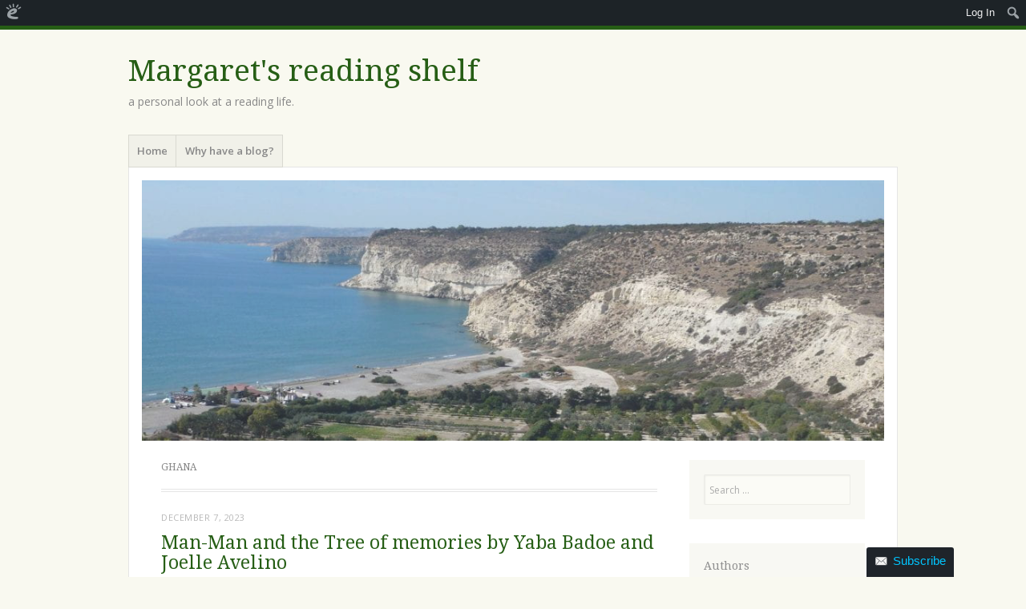

--- FILE ---
content_type: text/html; charset=UTF-8
request_url: https://margaretpemberton.edublogs.org/tag/ghana/
body_size: 21243
content:
<!DOCTYPE html>
<html lang="en-GB" xmlns:fb="http://www.facebook.com/2008/fbml" xmlns:addthis="http://www.addthis.com/help/api-spec" >
<head>
<meta charset="UTF-8" />
<meta name="viewport" content="width=device-width" />
<title>Ghana | Margaret&#039;s reading shelf</title>
<link rel="profile" href="http://gmpg.org/xfn/11" />
<link rel="pingback" href="https://margaretpemberton.edublogs.org/xmlrpc.php" />
<!--[if lt IE 9]>
<script src="https://margaretpemberton.edublogs.org/wp-content/themes/misty-lake/js/html5.js" type="text/javascript"></script>
<![endif]-->

<meta name='robots' content='max-image-preview:large' />
<link rel='dns-prefetch' href='//margaretpemberton.edublogs.org' />
<link rel='dns-prefetch' href='//fonts.googleapis.com' />
<link rel="alternate" type="application/rss+xml" title="Margaret&#039;s reading shelf &raquo; Feed" href="https://margaretpemberton.edublogs.org/feed/" />
<link rel="alternate" type="application/rss+xml" title="Margaret&#039;s reading shelf &raquo; Comments Feed" href="https://margaretpemberton.edublogs.org/comments/feed/" />
<link rel="alternate" type="application/rss+xml" title="Margaret&#039;s reading shelf &raquo; Ghana Tag Feed" href="https://margaretpemberton.edublogs.org/tag/ghana/feed/" />
<style id='wp-img-auto-sizes-contain-inline-css' type='text/css'>
img:is([sizes=auto i],[sizes^="auto," i]){contain-intrinsic-size:3000px 1500px}
/*# sourceURL=wp-img-auto-sizes-contain-inline-css */
</style>
<link rel='stylesheet' id='dashicons-css' href='https://margaretpemberton.edublogs.org/wp-includes/css/dashicons.min.css?ver=6.9' type='text/css' media='all' />
<link rel='stylesheet' id='admin-bar-css' href='https://margaretpemberton.edublogs.org/wp-includes/css/admin-bar.min.css?ver=6.9' type='text/css' media='all' />
<style id='admin-bar-inline-css' type='text/css'>

		@media screen { html { margin-top: 32px !important; } }
		@media screen and ( max-width: 782px ) { html { margin-top: 46px !important; } }
	
@media print { #wpadminbar { display:none; } }
/*# sourceURL=admin-bar-inline-css */
</style>
<style id='wp-emoji-styles-inline-css' type='text/css'>

	img.wp-smiley, img.emoji {
		display: inline !important;
		border: none !important;
		box-shadow: none !important;
		height: 1em !important;
		width: 1em !important;
		margin: 0 0.07em !important;
		vertical-align: -0.1em !important;
		background: none !important;
		padding: 0 !important;
	}
/*# sourceURL=wp-emoji-styles-inline-css */
</style>
<style id='wp-block-library-inline-css' type='text/css'>
:root{--wp-block-synced-color:#7a00df;--wp-block-synced-color--rgb:122,0,223;--wp-bound-block-color:var(--wp-block-synced-color);--wp-editor-canvas-background:#ddd;--wp-admin-theme-color:#007cba;--wp-admin-theme-color--rgb:0,124,186;--wp-admin-theme-color-darker-10:#006ba1;--wp-admin-theme-color-darker-10--rgb:0,107,160.5;--wp-admin-theme-color-darker-20:#005a87;--wp-admin-theme-color-darker-20--rgb:0,90,135;--wp-admin-border-width-focus:2px}@media (min-resolution:192dpi){:root{--wp-admin-border-width-focus:1.5px}}.wp-element-button{cursor:pointer}:root .has-very-light-gray-background-color{background-color:#eee}:root .has-very-dark-gray-background-color{background-color:#313131}:root .has-very-light-gray-color{color:#eee}:root .has-very-dark-gray-color{color:#313131}:root .has-vivid-green-cyan-to-vivid-cyan-blue-gradient-background{background:linear-gradient(135deg,#00d084,#0693e3)}:root .has-purple-crush-gradient-background{background:linear-gradient(135deg,#34e2e4,#4721fb 50%,#ab1dfe)}:root .has-hazy-dawn-gradient-background{background:linear-gradient(135deg,#faaca8,#dad0ec)}:root .has-subdued-olive-gradient-background{background:linear-gradient(135deg,#fafae1,#67a671)}:root .has-atomic-cream-gradient-background{background:linear-gradient(135deg,#fdd79a,#004a59)}:root .has-nightshade-gradient-background{background:linear-gradient(135deg,#330968,#31cdcf)}:root .has-midnight-gradient-background{background:linear-gradient(135deg,#020381,#2874fc)}:root{--wp--preset--font-size--normal:16px;--wp--preset--font-size--huge:42px}.has-regular-font-size{font-size:1em}.has-larger-font-size{font-size:2.625em}.has-normal-font-size{font-size:var(--wp--preset--font-size--normal)}.has-huge-font-size{font-size:var(--wp--preset--font-size--huge)}.has-text-align-center{text-align:center}.has-text-align-left{text-align:left}.has-text-align-right{text-align:right}.has-fit-text{white-space:nowrap!important}#end-resizable-editor-section{display:none}.aligncenter{clear:both}.items-justified-left{justify-content:flex-start}.items-justified-center{justify-content:center}.items-justified-right{justify-content:flex-end}.items-justified-space-between{justify-content:space-between}.screen-reader-text{border:0;clip-path:inset(50%);height:1px;margin:-1px;overflow:hidden;padding:0;position:absolute;width:1px;word-wrap:normal!important}.screen-reader-text:focus{background-color:#ddd;clip-path:none;color:#444;display:block;font-size:1em;height:auto;left:5px;line-height:normal;padding:15px 23px 14px;text-decoration:none;top:5px;width:auto;z-index:100000}html :where(.has-border-color){border-style:solid}html :where([style*=border-top-color]){border-top-style:solid}html :where([style*=border-right-color]){border-right-style:solid}html :where([style*=border-bottom-color]){border-bottom-style:solid}html :where([style*=border-left-color]){border-left-style:solid}html :where([style*=border-width]){border-style:solid}html :where([style*=border-top-width]){border-top-style:solid}html :where([style*=border-right-width]){border-right-style:solid}html :where([style*=border-bottom-width]){border-bottom-style:solid}html :where([style*=border-left-width]){border-left-style:solid}html :where(img[class*=wp-image-]){height:auto;max-width:100%}:where(figure){margin:0 0 1em}html :where(.is-position-sticky){--wp-admin--admin-bar--position-offset:var(--wp-admin--admin-bar--height,0px)}@media screen and (max-width:600px){html :where(.is-position-sticky){--wp-admin--admin-bar--position-offset:0px}}

/*# sourceURL=wp-block-library-inline-css */
</style><style id='global-styles-inline-css' type='text/css'>
:root{--wp--preset--aspect-ratio--square: 1;--wp--preset--aspect-ratio--4-3: 4/3;--wp--preset--aspect-ratio--3-4: 3/4;--wp--preset--aspect-ratio--3-2: 3/2;--wp--preset--aspect-ratio--2-3: 2/3;--wp--preset--aspect-ratio--16-9: 16/9;--wp--preset--aspect-ratio--9-16: 9/16;--wp--preset--color--black: #000000;--wp--preset--color--cyan-bluish-gray: #abb8c3;--wp--preset--color--white: #ffffff;--wp--preset--color--pale-pink: #f78da7;--wp--preset--color--vivid-red: #cf2e2e;--wp--preset--color--luminous-vivid-orange: #ff6900;--wp--preset--color--luminous-vivid-amber: #fcb900;--wp--preset--color--light-green-cyan: #7bdcb5;--wp--preset--color--vivid-green-cyan: #00d084;--wp--preset--color--pale-cyan-blue: #8ed1fc;--wp--preset--color--vivid-cyan-blue: #0693e3;--wp--preset--color--vivid-purple: #9b51e0;--wp--preset--gradient--vivid-cyan-blue-to-vivid-purple: linear-gradient(135deg,rgb(6,147,227) 0%,rgb(155,81,224) 100%);--wp--preset--gradient--light-green-cyan-to-vivid-green-cyan: linear-gradient(135deg,rgb(122,220,180) 0%,rgb(0,208,130) 100%);--wp--preset--gradient--luminous-vivid-amber-to-luminous-vivid-orange: linear-gradient(135deg,rgb(252,185,0) 0%,rgb(255,105,0) 100%);--wp--preset--gradient--luminous-vivid-orange-to-vivid-red: linear-gradient(135deg,rgb(255,105,0) 0%,rgb(207,46,46) 100%);--wp--preset--gradient--very-light-gray-to-cyan-bluish-gray: linear-gradient(135deg,rgb(238,238,238) 0%,rgb(169,184,195) 100%);--wp--preset--gradient--cool-to-warm-spectrum: linear-gradient(135deg,rgb(74,234,220) 0%,rgb(151,120,209) 20%,rgb(207,42,186) 40%,rgb(238,44,130) 60%,rgb(251,105,98) 80%,rgb(254,248,76) 100%);--wp--preset--gradient--blush-light-purple: linear-gradient(135deg,rgb(255,206,236) 0%,rgb(152,150,240) 100%);--wp--preset--gradient--blush-bordeaux: linear-gradient(135deg,rgb(254,205,165) 0%,rgb(254,45,45) 50%,rgb(107,0,62) 100%);--wp--preset--gradient--luminous-dusk: linear-gradient(135deg,rgb(255,203,112) 0%,rgb(199,81,192) 50%,rgb(65,88,208) 100%);--wp--preset--gradient--pale-ocean: linear-gradient(135deg,rgb(255,245,203) 0%,rgb(182,227,212) 50%,rgb(51,167,181) 100%);--wp--preset--gradient--electric-grass: linear-gradient(135deg,rgb(202,248,128) 0%,rgb(113,206,126) 100%);--wp--preset--gradient--midnight: linear-gradient(135deg,rgb(2,3,129) 0%,rgb(40,116,252) 100%);--wp--preset--font-size--small: 13px;--wp--preset--font-size--medium: 20px;--wp--preset--font-size--large: 36px;--wp--preset--font-size--x-large: 42px;--wp--preset--spacing--20: 0.44rem;--wp--preset--spacing--30: 0.67rem;--wp--preset--spacing--40: 1rem;--wp--preset--spacing--50: 1.5rem;--wp--preset--spacing--60: 2.25rem;--wp--preset--spacing--70: 3.38rem;--wp--preset--spacing--80: 5.06rem;--wp--preset--shadow--natural: 6px 6px 9px rgba(0, 0, 0, 0.2);--wp--preset--shadow--deep: 12px 12px 50px rgba(0, 0, 0, 0.4);--wp--preset--shadow--sharp: 6px 6px 0px rgba(0, 0, 0, 0.2);--wp--preset--shadow--outlined: 6px 6px 0px -3px rgb(255, 255, 255), 6px 6px rgb(0, 0, 0);--wp--preset--shadow--crisp: 6px 6px 0px rgb(0, 0, 0);}:where(.is-layout-flex){gap: 0.5em;}:where(.is-layout-grid){gap: 0.5em;}body .is-layout-flex{display: flex;}.is-layout-flex{flex-wrap: wrap;align-items: center;}.is-layout-flex > :is(*, div){margin: 0;}body .is-layout-grid{display: grid;}.is-layout-grid > :is(*, div){margin: 0;}:where(.wp-block-columns.is-layout-flex){gap: 2em;}:where(.wp-block-columns.is-layout-grid){gap: 2em;}:where(.wp-block-post-template.is-layout-flex){gap: 1.25em;}:where(.wp-block-post-template.is-layout-grid){gap: 1.25em;}.has-black-color{color: var(--wp--preset--color--black) !important;}.has-cyan-bluish-gray-color{color: var(--wp--preset--color--cyan-bluish-gray) !important;}.has-white-color{color: var(--wp--preset--color--white) !important;}.has-pale-pink-color{color: var(--wp--preset--color--pale-pink) !important;}.has-vivid-red-color{color: var(--wp--preset--color--vivid-red) !important;}.has-luminous-vivid-orange-color{color: var(--wp--preset--color--luminous-vivid-orange) !important;}.has-luminous-vivid-amber-color{color: var(--wp--preset--color--luminous-vivid-amber) !important;}.has-light-green-cyan-color{color: var(--wp--preset--color--light-green-cyan) !important;}.has-vivid-green-cyan-color{color: var(--wp--preset--color--vivid-green-cyan) !important;}.has-pale-cyan-blue-color{color: var(--wp--preset--color--pale-cyan-blue) !important;}.has-vivid-cyan-blue-color{color: var(--wp--preset--color--vivid-cyan-blue) !important;}.has-vivid-purple-color{color: var(--wp--preset--color--vivid-purple) !important;}.has-black-background-color{background-color: var(--wp--preset--color--black) !important;}.has-cyan-bluish-gray-background-color{background-color: var(--wp--preset--color--cyan-bluish-gray) !important;}.has-white-background-color{background-color: var(--wp--preset--color--white) !important;}.has-pale-pink-background-color{background-color: var(--wp--preset--color--pale-pink) !important;}.has-vivid-red-background-color{background-color: var(--wp--preset--color--vivid-red) !important;}.has-luminous-vivid-orange-background-color{background-color: var(--wp--preset--color--luminous-vivid-orange) !important;}.has-luminous-vivid-amber-background-color{background-color: var(--wp--preset--color--luminous-vivid-amber) !important;}.has-light-green-cyan-background-color{background-color: var(--wp--preset--color--light-green-cyan) !important;}.has-vivid-green-cyan-background-color{background-color: var(--wp--preset--color--vivid-green-cyan) !important;}.has-pale-cyan-blue-background-color{background-color: var(--wp--preset--color--pale-cyan-blue) !important;}.has-vivid-cyan-blue-background-color{background-color: var(--wp--preset--color--vivid-cyan-blue) !important;}.has-vivid-purple-background-color{background-color: var(--wp--preset--color--vivid-purple) !important;}.has-black-border-color{border-color: var(--wp--preset--color--black) !important;}.has-cyan-bluish-gray-border-color{border-color: var(--wp--preset--color--cyan-bluish-gray) !important;}.has-white-border-color{border-color: var(--wp--preset--color--white) !important;}.has-pale-pink-border-color{border-color: var(--wp--preset--color--pale-pink) !important;}.has-vivid-red-border-color{border-color: var(--wp--preset--color--vivid-red) !important;}.has-luminous-vivid-orange-border-color{border-color: var(--wp--preset--color--luminous-vivid-orange) !important;}.has-luminous-vivid-amber-border-color{border-color: var(--wp--preset--color--luminous-vivid-amber) !important;}.has-light-green-cyan-border-color{border-color: var(--wp--preset--color--light-green-cyan) !important;}.has-vivid-green-cyan-border-color{border-color: var(--wp--preset--color--vivid-green-cyan) !important;}.has-pale-cyan-blue-border-color{border-color: var(--wp--preset--color--pale-cyan-blue) !important;}.has-vivid-cyan-blue-border-color{border-color: var(--wp--preset--color--vivid-cyan-blue) !important;}.has-vivid-purple-border-color{border-color: var(--wp--preset--color--vivid-purple) !important;}.has-vivid-cyan-blue-to-vivid-purple-gradient-background{background: var(--wp--preset--gradient--vivid-cyan-blue-to-vivid-purple) !important;}.has-light-green-cyan-to-vivid-green-cyan-gradient-background{background: var(--wp--preset--gradient--light-green-cyan-to-vivid-green-cyan) !important;}.has-luminous-vivid-amber-to-luminous-vivid-orange-gradient-background{background: var(--wp--preset--gradient--luminous-vivid-amber-to-luminous-vivid-orange) !important;}.has-luminous-vivid-orange-to-vivid-red-gradient-background{background: var(--wp--preset--gradient--luminous-vivid-orange-to-vivid-red) !important;}.has-very-light-gray-to-cyan-bluish-gray-gradient-background{background: var(--wp--preset--gradient--very-light-gray-to-cyan-bluish-gray) !important;}.has-cool-to-warm-spectrum-gradient-background{background: var(--wp--preset--gradient--cool-to-warm-spectrum) !important;}.has-blush-light-purple-gradient-background{background: var(--wp--preset--gradient--blush-light-purple) !important;}.has-blush-bordeaux-gradient-background{background: var(--wp--preset--gradient--blush-bordeaux) !important;}.has-luminous-dusk-gradient-background{background: var(--wp--preset--gradient--luminous-dusk) !important;}.has-pale-ocean-gradient-background{background: var(--wp--preset--gradient--pale-ocean) !important;}.has-electric-grass-gradient-background{background: var(--wp--preset--gradient--electric-grass) !important;}.has-midnight-gradient-background{background: var(--wp--preset--gradient--midnight) !important;}.has-small-font-size{font-size: var(--wp--preset--font-size--small) !important;}.has-medium-font-size{font-size: var(--wp--preset--font-size--medium) !important;}.has-large-font-size{font-size: var(--wp--preset--font-size--large) !important;}.has-x-large-font-size{font-size: var(--wp--preset--font-size--x-large) !important;}
/*# sourceURL=global-styles-inline-css */
</style>

<style id='classic-theme-styles-inline-css' type='text/css'>
/*! This file is auto-generated */
.wp-block-button__link{color:#fff;background-color:#32373c;border-radius:9999px;box-shadow:none;text-decoration:none;padding:calc(.667em + 2px) calc(1.333em + 2px);font-size:1.125em}.wp-block-file__button{background:#32373c;color:#fff;text-decoration:none}
/*# sourceURL=/wp-includes/css/classic-themes.min.css */
</style>
<link rel='stylesheet' id='awsm-ead-plus-public-css' href='https://margaretpemberton.edublogs.org/wp-content/plugins/embed-any-document-plus/css/embed-public.min.css?ver=2.8.2' type='text/css' media='all' />
<link rel='stylesheet' id='wmd-eduicons-css' href='https://margaretpemberton.edublogs.org/wp-content/plugins/edublogs-icons/edublogs-icons/style.css?ver=5' type='text/css' media='all' />
<link rel='stylesheet' id='toc-screen-css' href='https://margaretpemberton.edublogs.org/wp-content/plugins/table-of-contents-plus/screen.min.css?ver=2411.1' type='text/css' media='all' />
<link rel='stylesheet' id='mistylake-style-css' href='https://margaretpemberton.edublogs.org/wp-content/themes/misty-lake/style.css?ver=6.9' type='text/css' media='all' />
<link rel='stylesheet' id='mistylake-open-sans-css' href='https://fonts.googleapis.com/css?family=Open+Sans:300,300italic,400,400italic,600,600italic,700,700italic&#038;subset=latin,latin-ext' type='text/css' media='all' />
<link rel='stylesheet' id='mistylake-droid-serif-css' href='https://fonts.googleapis.com/css?family=Droid+Serif%3A400%2C400italic%2C400bold&#038;subset=latin&#038;ver=6.9' type='text/css' media='all' />
<link rel='stylesheet' id='wp-featherlight-css' href='https://margaretpemberton.edublogs.org/wp-content/plugins/wp-featherlight/css/wp-featherlight.min.css?ver=1.3.4' type='text/css' media='all' />
<script type="text/javascript" src="https://margaretpemberton.edublogs.org/wp-includes/js/jquery/jquery.min.js?ver=3.7.1" id="jquery-core-js"></script>
<script type="text/javascript" src="https://margaretpemberton.edublogs.org/wp-includes/js/jquery/jquery-migrate.min.js?ver=3.4.1" id="jquery-migrate-js"></script>
<link rel="https://api.w.org/" href="https://margaretpemberton.edublogs.org/wp-json/" /><link rel="alternate" title="JSON" type="application/json" href="https://margaretpemberton.edublogs.org/wp-json/wp/v2/tags/186852385" /><link rel="EditURI" type="application/rsd+xml" title="RSD" href="https://margaretpemberton.edublogs.org/xmlrpc.php?rsd" />
<meta name="generator" content="Edublogs 6.9 - https://edublogs.org" />
<style>#wp-admin-bar-abm-login,#wp-admin-bar-ewp34_login,#wp-admin-bar-wdcab_root{display:block!important}@media screen and (max-width:782px){#wp-admin-bar-wdcab_root{padding-right:10px!important}#wp-admin-bar-wdcab_root img{margin-top:10px}#wpadminbar{position:absolute}#wp-admin-bar-ewp34_login{padding:0 8px}}body .wp-video-shortcode video,body video.wp-video-shortcode{margin:0;padding:0;background:0 0;border:none;box-shadow:none;min-width:0;height:auto;min-height:0}#wpadminbar #wp-admin-bar-top-secondary li#wp-admin-bar-pro-site a{padding-top:3px!important;height:29px!important;border-right:1px solid #333!important}#wpadminbar #wp-admin-bar-top-secondary li#wp-admin-bar-pro-site a span{color:#fff;background-image:none!important;vertical-align:top;padding:0 10px 1px!important;text-decoration:none;line-height:23px!important;height:25px!important;margin:0;cursor:pointer;border-width:1px;border-style:solid;-webkit-border-radius:3px;-webkit-appearance:none;border-radius:3px;white-space:nowrap;-webkit-box-sizing:border-box;-moz-box-sizing:border-box;box-sizing:border-box;background:#F0991B;-webkit-box-shadow:inset 0 1px 0 rgba(230,180,120,.5),0 1px 0 rgba(0,0,0,.15);box-shadow:inset 0 1px 0 rgba(230,180,120,.5),0 1px 0 rgba(0,0,0,.15);border-color:#af6701!important}#wpadminbar #wp-admin-bar-top-secondary li#wp-admin-bar-pro-site a span:before{content:"\f132";position:relative;float:left;font:400 20px/1 dashicons;speak:none;padding:4px 0;-webkit-font-smoothing:antialiased;-moz-osx-font-smoothing:grayscale;background-image:none!important;margin-right:6px}#wpadminbar #wp-admin-bar-top-secondary li#wp-admin-bar-pro-site a:hover span{background:#e28914;-webkit-box-shadow:inset 0 1px 0 rgba(230,180,120,.5),0 1px 0 rgba(0,0,0,.15);box-shadow:inset 0 1px 0 rgba(200,150,100,.5),0 1px 0 rgba(0,0,0,.15)}#bbpress-forums li:before{content:""}.screen-reader-text:not(button){clip:rect(1px,1px,1px,1px);position:absolute!important;height:1px;width:1px;overflow:hidden}</style>	<style>
		@media screen and (max-width: 782px) {
			#wpadminbar li#wp-admin-bar-log-in,
			#wpadminbar li#wp-admin-bar-register {
				display: block;
			}

			#wpadminbar li#wp-admin-bar-log-in a,
			#wpadminbar li#wp-admin-bar-register a {
				padding: 0 8px;
			}
		}
	</style>
<style>.addthis_toolbox iframe {margin: 0 !important;}</style>
        <script type="text/javascript">
            var jQueryMigrateHelperHasSentDowngrade = false;

			window.onerror = function( msg, url, line, col, error ) {
				// Break out early, do not processing if a downgrade reqeust was already sent.
				if ( jQueryMigrateHelperHasSentDowngrade ) {
					return true;
                }

				var xhr = new XMLHttpRequest();
				var nonce = '61dde395c8';
				var jQueryFunctions = [
					'andSelf',
					'browser',
					'live',
					'boxModel',
					'support.boxModel',
					'size',
					'swap',
					'clean',
					'sub',
                ];
				var match_pattern = /\)\.(.+?) is not a function/;
                var erroredFunction = msg.match( match_pattern );

                // If there was no matching functions, do not try to downgrade.
                if ( null === erroredFunction || typeof erroredFunction !== 'object' || typeof erroredFunction[1] === "undefined" || -1 === jQueryFunctions.indexOf( erroredFunction[1] ) ) {
                    return true;
                }

                // Set that we've now attempted a downgrade request.
                jQueryMigrateHelperHasSentDowngrade = true;

				xhr.open( 'POST', 'https://margaretpemberton.edublogs.org/wp-admin/admin-ajax.php' );
				xhr.setRequestHeader( 'Content-Type', 'application/x-www-form-urlencoded' );
				xhr.onload = function () {
					var response,
                        reload = false;

					if ( 200 === xhr.status ) {
                        try {
                        	response = JSON.parse( xhr.response );

                        	reload = response.data.reload;
                        } catch ( e ) {
                        	reload = false;
                        }
                    }

					// Automatically reload the page if a deprecation caused an automatic downgrade, ensure visitors get the best possible experience.
					if ( reload ) {
						location.reload();
                    }
				};

				xhr.send( encodeURI( 'action=jquery-migrate-downgrade-version&_wpnonce=' + nonce ) );

				// Suppress error alerts in older browsers
				return true;
			}
        </script>

							<!-- Google Analytics tracking code output by Beehive Analytics Pro -->
						<script async src="https://www.googletagmanager.com/gtag/js?id=G-NYV97JVN4H&l=beehiveDataLayer"></script>
		<script>
						window.beehiveDataLayer = window.beehiveDataLayer || [];
			function gaplusu() {beehiveDataLayer.push(arguments);}
			gaplusu('js', new Date())
						gaplusu('config', 'G-NYV97JVN4H', {
				'anonymize_ip': true,
				'allow_google_signals': false,
			})
					</script>
		<style type="text/css">
/* <![CDATA[ */
img.latex { vertical-align: middle; border: none; }
/* ]]> */
</style>
<link rel='stylesheet' id='subscribe-by-email-widget-css-css' href='https://margaretpemberton.edublogs.org/wp-content/plugins/subscribe-by-email/subscribe-by-email/assets/css/widget.css?ver=3' type='text/css' media='all' />
<link rel='stylesheet' id='follow-button-styles-css' href='https://margaretpemberton.edublogs.org/wp-content/plugins/subscribe-by-email/subscribe-by-email/assets//css/follow-button.css?ver=3' type='text/css' media='all' />
</head>

<body class="archive tag tag-ghana tag-186852385 admin-bar no-customize-support wp-theme-misty-lake wp-featherlight-captions">
<div id="page" class="hfeed site">
		<header id="masthead" class="site-header" role="banner">
		<div class="site-branding">
			<h1 class="site-title"><a href="https://margaretpemberton.edublogs.org/" title="Margaret&#039;s reading shelf" rel="home">Margaret&#039;s reading shelf</a></h1>
			<h2 class="site-description">a personal look at a reading life.</h2>
		</div>

		<nav id="nav" role="navigation" class="site-navigation main-navigation">
			<h1 class="assistive-text">Menu</h1>
			<div class="assistive-text skip-link"><a href="#content" title="Skip to content">Skip to content</a></div>

			<div class="menu"><ul>
<li ><a href="https://margaretpemberton.edublogs.org/">Home</a></li><li class="page_item page-item-82"><a href="https://margaretpemberton.edublogs.org/why-have-a-blog/">Why have a blog?</a></li>
</ul></div>
		</nav><!-- .site-navigation .main-navigation -->
	</header><!-- #masthead .site-header -->

	<div id="main" class="site-main">

					<div class="header-image">
				<a href="https://margaretpemberton.edublogs.org/" title="Margaret&#039;s reading shelf" rel="home">
					<img src="https://margaretpemberton.edublogs.org/files/2024/10/cropped-P1000792.jpg" width="1015" height="356" alt="" />
				</a>
			</div>
		
	<section id="primary" class="content-area">
		<div id="content" class="site-content" role="main">

		
			<header class="page-header">
				<h1 class="page-title">
					Ghana				</h1>
							</header><!-- .page-header -->

						
				
<article id="post-2714" class="post-2714 post type-post status-publish format-standard hentry category-book-reviews tag-andersen-press tag-caribbean tag-carnival tag-door-of-no-return tag-ghana tag-hodder tag-joelle-avelino tag-notting-hill tag-slavery tag-yaba-badoe tag-zephyr">

	
	<header class="entry-header">

		
					<div class="entry-meta">
				<a href="https://margaretpemberton.edublogs.org/2023/12/07/man-man-and-the-tree-of-memories-by-yaba-badoe-and-joelle-avelino/" title="2:49 pm" rel="bookmark"><time class="entry-date" datetime="2023-12-07T14:49:16+00:00" pubdate>December 7, 2023</time></a><span class="byline"> by <span class="author vcard"><a class="url fn n" href="https://margaretpemberton.edublogs.org/author/margaretpemberton/" title="View all posts by margaretpemberton" rel="author">margaretpemberton</a></span></span>			</div><!-- .entry-meta -->
				<h1 class="entry-title"><a href="https://margaretpemberton.edublogs.org/2023/12/07/man-man-and-the-tree-of-memories-by-yaba-badoe-and-joelle-avelino/" rel="bookmark">Man-Man and the Tree of memories by Yaba Badoe and Joelle Avelino</a></h1>
	</header><!-- .entry-header -->

		<div class="entry-content">
		<p>Carnival has become part of life in towns and cities across the UK and together with the parades held especially in<img fetchpriority="high" decoding="async" class="alignleft size-medium wp-image-2731" src="https://margaretpemberton.edublogs.org/files/2023/10/MAN-MAN-front-cover-215x300.jpg" alt="" width="215" height="300" srcset="https://margaretpemberton.edublogs.org/files/2023/10/MAN-MAN-front-cover-215x300.jpg 215w, https://margaretpemberton.edublogs.org/files/2023/10/MAN-MAN-front-cover-619x865.jpg 619w, https://margaretpemberton.edublogs.org/files/2023/10/MAN-MAN-front-cover.jpg 676w" sizes="(max-width: 215px) 100vw, 215px" /> the winter they are now part of the cultural scene.  The first one in the UK (and still the largest) is the Notting Hill carnival, which began in 1966 and this is the centre of Man-man&#8217;s story.  I became much more aware of the importance of carnival when I worked in Bristol and St Paul&#8217;s was one of my libraries.  I remember a gentleman coming to the library and having a discussion about a children&#8217;s book written about 1970 and telling the story of the St Paul&#8217;s carnival, using photos of the preparations and event; we were able to find a copy of the title in the store and he was able to show us pictures of him and his friends taking part.  At the time, there were very few books covering the subject, but I am pleased to say that the situation appears to have improved, with a good range of both fiction and information books covering the topic.</p>
<p>This latest title is a wonderful evocation of the power of carnival and the way that people react in different ways to the culture and energy of the event.  Man-man and his sister Pan, together with their friend Kareem, are practicing their dance moves, so that they can be part of a carnival float at Notting Hill; however with Man-man&#8217;s mother being ill and his visiting grandma grumbling about the way they dance, things are not going well.  On the day of the parade they are all wearing their costumes and ready to enjoy the moment, although Man-man is still worried about his mother.  As he dances on the float, he asks the  spirit &#8220;Queen of Revels&#8221; to help his mother; what he does not expect is for the spirit to answer him and carry both him and his companions back to the African past and to the Tree of memories, which was a symbol for those being taken into slavery.  What they learn there has a profound impact on them and makes Man-man believe that his mother will get better; so that when they return to the carnival it is with a much more optimistic attitude.</p>
<p>This really is a fabulous story of family, culture, history and community.  It is beautifully illustrated with an exuberant use of colour and a real sense of energy and movement.  I particularly love the relationship between the three main characters and especially the sibling backchat, which hides their real affection for each other.  The author has given us a real sense of the excitement that leads up to carnival and the wonderful spirit that is shown through the community working together to make it all a success.  Whilst this is an exciting and overall positive tale, it does introduce the young audience to aspects of west African history that are so important and which can then be discussed in class, or with family.  There are definitely five stars shining for this one.</p>
<p>&nbsp;</p>
<p><strong>Yaba Badoe</strong> <em>is a Ghanaian-British documentary filmmaker and writer. A graduate of King’s College Cambridge, she<img decoding="async" class="alignleft size-medium wp-image-2726" src="https://margaretpemberton.edublogs.org/files/2023/10/Yaba-Badoe-1024x768-1-300x225.jpg" alt="" width="300" height="225" srcset="https://margaretpemberton.edublogs.org/files/2023/10/Yaba-Badoe-1024x768-1-300x225.jpg 300w, https://margaretpemberton.edublogs.org/files/2023/10/Yaba-Badoe-1024x768-1-619x464.jpg 619w, https://margaretpemberton.edublogs.org/files/2023/10/Yaba-Badoe-1024x768-1.jpg 1024w" sizes="(max-width: 300px) 100vw, 300px" /> was a civil servant in Ghana before becoming a general trainee with the BBC. She has taught in Spain and Jamaica and worked at the University of Ghana. Her short stories have been published in Critical Quarterly, African Love Stories:an anthology and New Daughters of Africa. Her first adult novel, True Murder, was published by Jonathan Cape in 2009. Her first YA novel, A Jigsaw of Fire and Stars, was shortlisted for the Branford Boase Award in 2018 and nominated for the CILIP Carnegie Award 2018. The Secret of the Purple Lake, a collection of interlinked fairy stories for children aged 9 to 12 was published by Cassava Republic in October 2017. She lives in London.</em></p>
<p>&nbsp;</p>
<p class=""><em><strong>Joelle Avelino</strong> is a Congolese and Angolan Illustrator who grew up in the United Kingdom. She obtained a BA (Hons) in Illustration with Marketing from the University of Hertfordshire. She is particularly motivated by the need<img decoding="async" class="size-full wp-image-2727 alignright" src="https://margaretpemberton.edublogs.org/files/2023/10/1697020780-joelle-avelino-photo.jpg" alt="" width="256" height="256" srcset="https://margaretpemberton.edublogs.org/files/2023/10/1697020780-joelle-avelino-photo.jpg 256w, https://margaretpemberton.edublogs.org/files/2023/10/1697020780-joelle-avelino-photo-150x150.jpg 150w" sizes="(max-width: 256px) 100vw, 256px" /> for people from all races and backgrounds to see themselves in the world around them.</em></p>
<p class=""><em>Her most recent children’s book, written by best selling author Chimamanda Ngozi Adichie, ‘Mama’s Sleeping Scarf’, will be published in September 2023. It is a tender story that celebrates the simple joys of family life.</em></p>
<p class=""><em>She has also worked on several other titles including Hey You! Written by Dapo Adeola, a 2022, British Book Awards winner. An empowering celebration of growing up black and she worked on the 25th anniversary edition of Baroness Floella Benjamin&#8217;s classic memoir Coming to England. Her animation project with the Malala Fund was featured as one of Design Week’s favourite International Women’s Day projects of 2020.</em></p>
<p>&nbsp;</p>
<p><strong>Other titles of interest</strong></p>
<p><strong>&#8220;The door of no return&#8221;</strong> by<strong> Sarah Mussi</strong> (Hodder, 2007) is the first story that I read about this infamous door in Ghana, which led captives out to the slave ships and the hideous consequences.  It is unfortunately now out of print, but I do recommend getting your hands on a second-hand copy if possible.</p>
<p><strong>&#8220;The door of no return</strong>&#8221; by <strong>Kwame Alexander</strong> , Andersen press, 2023 is a new title set during the period of the slave trade.  It has received very positive reviews and is by a fantastic author.</p>
			</div><!-- .entry-content -->
	
	<footer class="entry-meta">
								<span class="cat-links">
				Posted in <a href="https://margaretpemberton.edublogs.org/category/book-reviews/" rel="category tag">Book reviews</a>			</span>
			
						<span class="sep"> | </span>
			<span class="tags-links">
				Tagged <a href="https://margaretpemberton.edublogs.org/tag/andersen-press/" rel="tag">Andersen Press</a>, <a href="https://margaretpemberton.edublogs.org/tag/caribbean/" rel="tag">Caribbean</a>, <a href="https://margaretpemberton.edublogs.org/tag/carnival/" rel="tag">Carnival</a>, <a href="https://margaretpemberton.edublogs.org/tag/door-of-no-return/" rel="tag">door of no return</a>, <a href="https://margaretpemberton.edublogs.org/tag/ghana/" rel="tag">Ghana</a>, <a href="https://margaretpemberton.edublogs.org/tag/hodder/" rel="tag">Hodder</a>, <a href="https://margaretpemberton.edublogs.org/tag/joelle-avelino/" rel="tag">Joelle Avelino</a>, <a href="https://margaretpemberton.edublogs.org/tag/notting-hill/" rel="tag">Notting Hill</a>, <a href="https://margaretpemberton.edublogs.org/tag/slavery/" rel="tag">slavery</a>, <a href="https://margaretpemberton.edublogs.org/tag/yaba-badoe/" rel="tag">Yaba Badoe</a>, <a href="https://margaretpemberton.edublogs.org/tag/zephyr/" rel="tag">Zephyr</a>			</span>
			
				<span class="sep"> | </span>
		<span class="comments-link"><a href="https://margaretpemberton.edublogs.org/2023/12/07/man-man-and-the-tree-of-memories-by-yaba-badoe-and-joelle-avelino/#respond">Leave a comment</a></span>
		
			
	</footer><!-- .entry-meta -->
</article><!-- #post-## -->

			
			
		
		</div><!-- #content .site-content -->
	</section><!-- #primary .content-area -->


<div id="secondary" class="updateable widget-area" role="complementary">
		<aside id="search-2" class="widget widget_search">	<form method="get" id="searchform" action="https://margaretpemberton.edublogs.org/" role="search">
		<label for="s" class="assistive-text">Search</label>
		<input type="text" class="field" name="s" value="" id="s" placeholder="Search &hellip;" />
		<input type="submit" class="submit" name="submit" id="searchsubmit" value="Search" />
	</form>
</aside><aside id="linkcat-1137" class="widget widget_links"><h1 class="widget-title">Authors</h1>
	<ul class='xoxo blogroll'>
<li><a href="https://afewtoread.blogspot.com/" title="Blog site">a few to read blog</a></li>
<li><a href="http://the-history-girls.blogspot.co.uk/" title="Brilliant site run by some wonderful female authors">The History Girls</a></li>

	</ul>
</aside>
<aside id="linkcat-2378" class="widget widget_links"><h1 class="widget-title">Blogroll</h1>
	<ul class='xoxo blogroll'>
<li><a href="http://www.anneharding.net/blog/%20%20" title="A brilliant trainer in all things library and literacy related.">Anne Harding</a></li>
<li><a href="https://berengariabooks.wordpress.com" rel="me" title="A Potpourri of books and memories">Berengaria books</a></li>
<li><a href="http://berengariabooks.wordpress.com" rel="me" title="Some general thoughts about books and reading">Berengaria books</a></li>
<li><a href="http://www.chicklish.co.uk/" title="Teen  book blog, very good">Chicklish</a></li>
<li><a href="https://instagram.com/chris_riddell/">Instagram</a></li>
<li><a href="http://librarymice.com/" title="a personal blog about children&#8217;s literature">Librarymice</a></li>
<li><a href="https://myshelvesarefull.com/" title="Blog site">My shelves are full</a></li>
<li><a href="https://s2.netgalley.com">Netgalley</a></li>
<li><a href="http://www.playingbythebook.net/" title="Children&#8217;s book blog by Zoe Toft">Playing by the Book</a></li>
<li><a href="http://queenofcontemporary.com/" title="Teen blog site">Queen of Contemporary</a></li>
<li><a href="http://www.teenreads.com/" title="keeping up with the teen scene">Teenreads</a></li>
<li><a href="http://the-history-girls.blogspot.co.uk/" title="Brilliant site run by some wonderful female authors">The History Girls</a></li>
<li><a href="http://chrisriddellblog.tumblr.com/">Tumblr</a></li>
<li><a href="#ChildrensLaureate">Twitter</a></li>

	</ul>
</aside>
<aside id="linkcat-76" class="widget widget_links"><h1 class="widget-title">Education</h1>
	<ul class='xoxo blogroll'>
<li><a href="https://afewtoread.blogspot.com/" title="Blog site">a few to read blog</a></li>
<li><a href="http://www.anneharding.net/blog/%20%20" title="A brilliant trainer in all things library and literacy related.">Anne Harding</a></li>

	</ul>
</aside>
<aside id="linkcat-118" class="widget widget_links"><h1 class="widget-title">Literacy</h1>
	<ul class='xoxo blogroll'>
<li><a href="https://afewtoread.blogspot.com/" title="Blog site">a few to read blog</a></li>
<li><a href="http://www.anneharding.net/blog/%20%20" title="A brilliant trainer in all things library and literacy related.">Anne Harding</a></li>
<li><a href="http://www.booktrust.org.uk/books/children/" title="devoted to promoting books and literacy">Book Trust</a></li>
<li><a href="http://www.literacytrust.org.uk/support?gclid=CPa5_pfzlbkCFcjKtAodqmUAaQ" title="Major advocate of Literacy in UK">Literacy Trust</a></li>
<li><a href="https://www.facebook.com/Margaretsreadingshelf" rel="me" title="Facebook page for Margaret&#8217;s Reading Shelf">Margaret&#039;s Reading Shelf Facebook</a></li>
<li><a href="https://myshelvesarefull.com/" title="Blog site">My shelves are full</a></li>
<li><a href="http://www.playingbythebook.net/" title="Children&#8217;s book blog by Zoe Toft">Playing by the Book</a></li>
<li><a href="http://readingagency.org.uk/" title="Promoting literacy through a range of projects">Reading Agency</a></li>

	</ul>
</aside>
<aside id="linkcat-11040" class="widget widget_links"><h1 class="widget-title">Review sites</h1>
	<ul class='xoxo blogroll'>
<li><a href="https://afewtoread.blogspot.com/" title="Blog site">a few to read blog</a></li>
<li><a href="http://www.lovereading4kids.co.uk/" title="age ranged reviews of books">Lovereading4kids</a></li>
<li><a href="https://www.facebook.com/Margaretsreadingshelf" rel="me" title="Facebook page for Margaret&#8217;s Reading Shelf">Margaret&#039;s Reading Shelf Facebook</a></li>
<li><a href="https://myshelvesarefull.com/" title="Blog site">My shelves are full</a></li>
<li><a href="http://queenofcontemporary.com/" title="Teen blog site">Queen of Contemporary</a></li>
<li><a href="http://the-history-girls.blogspot.co.uk/" title="Brilliant site run by some wonderful female authors">The History Girls</a></li>

	</ul>
</aside>
<aside id="archives-2" class="widget widget_archive"><h1 class="widget-title">Archives</h1>
			<ul>
					<li><a href='https://margaretpemberton.edublogs.org/2025/11/'>November 2025</a>&nbsp;(3)</li>
	<li><a href='https://margaretpemberton.edublogs.org/2025/10/'>October 2025</a>&nbsp;(2)</li>
	<li><a href='https://margaretpemberton.edublogs.org/2025/09/'>September 2025</a>&nbsp;(2)</li>
	<li><a href='https://margaretpemberton.edublogs.org/2025/08/'>August 2025</a>&nbsp;(1)</li>
	<li><a href='https://margaretpemberton.edublogs.org/2025/07/'>July 2025</a>&nbsp;(1)</li>
	<li><a href='https://margaretpemberton.edublogs.org/2025/06/'>June 2025</a>&nbsp;(4)</li>
	<li><a href='https://margaretpemberton.edublogs.org/2025/05/'>May 2025</a>&nbsp;(1)</li>
	<li><a href='https://margaretpemberton.edublogs.org/2025/04/'>April 2025</a>&nbsp;(3)</li>
	<li><a href='https://margaretpemberton.edublogs.org/2025/03/'>March 2025</a>&nbsp;(4)</li>
	<li><a href='https://margaretpemberton.edublogs.org/2025/02/'>February 2025</a>&nbsp;(2)</li>
	<li><a href='https://margaretpemberton.edublogs.org/2024/11/'>November 2024</a>&nbsp;(3)</li>
	<li><a href='https://margaretpemberton.edublogs.org/2024/10/'>October 2024</a>&nbsp;(5)</li>
	<li><a href='https://margaretpemberton.edublogs.org/2024/09/'>September 2024</a>&nbsp;(4)</li>
	<li><a href='https://margaretpemberton.edublogs.org/2024/08/'>August 2024</a>&nbsp;(3)</li>
	<li><a href='https://margaretpemberton.edublogs.org/2024/07/'>July 2024</a>&nbsp;(6)</li>
	<li><a href='https://margaretpemberton.edublogs.org/2024/05/'>May 2024</a>&nbsp;(3)</li>
	<li><a href='https://margaretpemberton.edublogs.org/2024/04/'>April 2024</a>&nbsp;(1)</li>
	<li><a href='https://margaretpemberton.edublogs.org/2024/03/'>March 2024</a>&nbsp;(1)</li>
	<li><a href='https://margaretpemberton.edublogs.org/2024/02/'>February 2024</a>&nbsp;(1)</li>
	<li><a href='https://margaretpemberton.edublogs.org/2024/01/'>January 2024</a>&nbsp;(2)</li>
	<li><a href='https://margaretpemberton.edublogs.org/2023/12/'>December 2023</a>&nbsp;(2)</li>
	<li><a href='https://margaretpemberton.edublogs.org/2023/11/'>November 2023</a>&nbsp;(2)</li>
	<li><a href='https://margaretpemberton.edublogs.org/2023/10/'>October 2023</a>&nbsp;(3)</li>
	<li><a href='https://margaretpemberton.edublogs.org/2023/09/'>September 2023</a>&nbsp;(4)</li>
	<li><a href='https://margaretpemberton.edublogs.org/2023/08/'>August 2023</a>&nbsp;(4)</li>
	<li><a href='https://margaretpemberton.edublogs.org/2023/07/'>July 2023</a>&nbsp;(5)</li>
	<li><a href='https://margaretpemberton.edublogs.org/2023/06/'>June 2023</a>&nbsp;(2)</li>
	<li><a href='https://margaretpemberton.edublogs.org/2023/05/'>May 2023</a>&nbsp;(1)</li>
	<li><a href='https://margaretpemberton.edublogs.org/2023/04/'>April 2023</a>&nbsp;(1)</li>
	<li><a href='https://margaretpemberton.edublogs.org/2023/03/'>March 2023</a>&nbsp;(3)</li>
	<li><a href='https://margaretpemberton.edublogs.org/2023/01/'>January 2023</a>&nbsp;(1)</li>
	<li><a href='https://margaretpemberton.edublogs.org/2022/12/'>December 2022</a>&nbsp;(2)</li>
	<li><a href='https://margaretpemberton.edublogs.org/2022/11/'>November 2022</a>&nbsp;(2)</li>
	<li><a href='https://margaretpemberton.edublogs.org/2022/10/'>October 2022</a>&nbsp;(1)</li>
	<li><a href='https://margaretpemberton.edublogs.org/2022/09/'>September 2022</a>&nbsp;(2)</li>
	<li><a href='https://margaretpemberton.edublogs.org/2022/08/'>August 2022</a>&nbsp;(1)</li>
	<li><a href='https://margaretpemberton.edublogs.org/2022/07/'>July 2022</a>&nbsp;(4)</li>
	<li><a href='https://margaretpemberton.edublogs.org/2022/06/'>June 2022</a>&nbsp;(1)</li>
	<li><a href='https://margaretpemberton.edublogs.org/2022/05/'>May 2022</a>&nbsp;(2)</li>
	<li><a href='https://margaretpemberton.edublogs.org/2022/04/'>April 2022</a>&nbsp;(4)</li>
	<li><a href='https://margaretpemberton.edublogs.org/2022/03/'>March 2022</a>&nbsp;(5)</li>
	<li><a href='https://margaretpemberton.edublogs.org/2022/02/'>February 2022</a>&nbsp;(2)</li>
	<li><a href='https://margaretpemberton.edublogs.org/2022/01/'>January 2022</a>&nbsp;(1)</li>
	<li><a href='https://margaretpemberton.edublogs.org/2021/12/'>December 2021</a>&nbsp;(1)</li>
	<li><a href='https://margaretpemberton.edublogs.org/2021/10/'>October 2021</a>&nbsp;(2)</li>
	<li><a href='https://margaretpemberton.edublogs.org/2021/09/'>September 2021</a>&nbsp;(3)</li>
	<li><a href='https://margaretpemberton.edublogs.org/2021/08/'>August 2021</a>&nbsp;(1)</li>
	<li><a href='https://margaretpemberton.edublogs.org/2021/07/'>July 2021</a>&nbsp;(4)</li>
	<li><a href='https://margaretpemberton.edublogs.org/2021/06/'>June 2021</a>&nbsp;(3)</li>
	<li><a href='https://margaretpemberton.edublogs.org/2021/05/'>May 2021</a>&nbsp;(2)</li>
	<li><a href='https://margaretpemberton.edublogs.org/2021/04/'>April 2021</a>&nbsp;(4)</li>
	<li><a href='https://margaretpemberton.edublogs.org/2021/03/'>March 2021</a>&nbsp;(3)</li>
	<li><a href='https://margaretpemberton.edublogs.org/2021/02/'>February 2021</a>&nbsp;(1)</li>
	<li><a href='https://margaretpemberton.edublogs.org/2021/01/'>January 2021</a>&nbsp;(2)</li>
	<li><a href='https://margaretpemberton.edublogs.org/2020/12/'>December 2020</a>&nbsp;(2)</li>
	<li><a href='https://margaretpemberton.edublogs.org/2020/11/'>November 2020</a>&nbsp;(2)</li>
	<li><a href='https://margaretpemberton.edublogs.org/2020/10/'>October 2020</a>&nbsp;(3)</li>
	<li><a href='https://margaretpemberton.edublogs.org/2020/09/'>September 2020</a>&nbsp;(5)</li>
	<li><a href='https://margaretpemberton.edublogs.org/2020/08/'>August 2020</a>&nbsp;(1)</li>
	<li><a href='https://margaretpemberton.edublogs.org/2020/07/'>July 2020</a>&nbsp;(2)</li>
	<li><a href='https://margaretpemberton.edublogs.org/2020/06/'>June 2020</a>&nbsp;(1)</li>
	<li><a href='https://margaretpemberton.edublogs.org/2020/04/'>April 2020</a>&nbsp;(1)</li>
	<li><a href='https://margaretpemberton.edublogs.org/2020/01/'>January 2020</a>&nbsp;(2)</li>
	<li><a href='https://margaretpemberton.edublogs.org/2019/12/'>December 2019</a>&nbsp;(2)</li>
	<li><a href='https://margaretpemberton.edublogs.org/2019/10/'>October 2019</a>&nbsp;(3)</li>
	<li><a href='https://margaretpemberton.edublogs.org/2019/07/'>July 2019</a>&nbsp;(1)</li>
	<li><a href='https://margaretpemberton.edublogs.org/2019/06/'>June 2019</a>&nbsp;(1)</li>
	<li><a href='https://margaretpemberton.edublogs.org/2019/05/'>May 2019</a>&nbsp;(1)</li>
	<li><a href='https://margaretpemberton.edublogs.org/2019/04/'>April 2019</a>&nbsp;(2)</li>
	<li><a href='https://margaretpemberton.edublogs.org/2018/10/'>October 2018</a>&nbsp;(1)</li>
	<li><a href='https://margaretpemberton.edublogs.org/2018/08/'>August 2018</a>&nbsp;(2)</li>
	<li><a href='https://margaretpemberton.edublogs.org/2018/07/'>July 2018</a>&nbsp;(1)</li>
	<li><a href='https://margaretpemberton.edublogs.org/2018/06/'>June 2018</a>&nbsp;(1)</li>
	<li><a href='https://margaretpemberton.edublogs.org/2018/05/'>May 2018</a>&nbsp;(1)</li>
	<li><a href='https://margaretpemberton.edublogs.org/2018/03/'>March 2018</a>&nbsp;(1)</li>
	<li><a href='https://margaretpemberton.edublogs.org/2018/01/'>January 2018</a>&nbsp;(1)</li>
	<li><a href='https://margaretpemberton.edublogs.org/2017/10/'>October 2017</a>&nbsp;(1)</li>
	<li><a href='https://margaretpemberton.edublogs.org/2017/09/'>September 2017</a>&nbsp;(1)</li>
	<li><a href='https://margaretpemberton.edublogs.org/2017/08/'>August 2017</a>&nbsp;(1)</li>
	<li><a href='https://margaretpemberton.edublogs.org/2017/06/'>June 2017</a>&nbsp;(1)</li>
	<li><a href='https://margaretpemberton.edublogs.org/2017/04/'>April 2017</a>&nbsp;(1)</li>
	<li><a href='https://margaretpemberton.edublogs.org/2017/03/'>March 2017</a>&nbsp;(1)</li>
	<li><a href='https://margaretpemberton.edublogs.org/2017/02/'>February 2017</a>&nbsp;(2)</li>
	<li><a href='https://margaretpemberton.edublogs.org/2017/01/'>January 2017</a>&nbsp;(1)</li>
	<li><a href='https://margaretpemberton.edublogs.org/2016/12/'>December 2016</a>&nbsp;(1)</li>
	<li><a href='https://margaretpemberton.edublogs.org/2016/09/'>September 2016</a>&nbsp;(1)</li>
	<li><a href='https://margaretpemberton.edublogs.org/2016/08/'>August 2016</a>&nbsp;(2)</li>
	<li><a href='https://margaretpemberton.edublogs.org/2016/06/'>June 2016</a>&nbsp;(1)</li>
	<li><a href='https://margaretpemberton.edublogs.org/2016/04/'>April 2016</a>&nbsp;(1)</li>
	<li><a href='https://margaretpemberton.edublogs.org/2016/03/'>March 2016</a>&nbsp;(1)</li>
	<li><a href='https://margaretpemberton.edublogs.org/2016/01/'>January 2016</a>&nbsp;(2)</li>
	<li><a href='https://margaretpemberton.edublogs.org/2015/11/'>November 2015</a>&nbsp;(2)</li>
	<li><a href='https://margaretpemberton.edublogs.org/2015/10/'>October 2015</a>&nbsp;(2)</li>
	<li><a href='https://margaretpemberton.edublogs.org/2015/09/'>September 2015</a>&nbsp;(1)</li>
	<li><a href='https://margaretpemberton.edublogs.org/2015/08/'>August 2015</a>&nbsp;(2)</li>
	<li><a href='https://margaretpemberton.edublogs.org/2015/06/'>June 2015</a>&nbsp;(3)</li>
	<li><a href='https://margaretpemberton.edublogs.org/2015/05/'>May 2015</a>&nbsp;(1)</li>
	<li><a href='https://margaretpemberton.edublogs.org/2015/04/'>April 2015</a>&nbsp;(1)</li>
	<li><a href='https://margaretpemberton.edublogs.org/2015/03/'>March 2015</a>&nbsp;(1)</li>
	<li><a href='https://margaretpemberton.edublogs.org/2015/01/'>January 2015</a>&nbsp;(1)</li>
	<li><a href='https://margaretpemberton.edublogs.org/2014/12/'>December 2014</a>&nbsp;(1)</li>
	<li><a href='https://margaretpemberton.edublogs.org/2014/11/'>November 2014</a>&nbsp;(3)</li>
	<li><a href='https://margaretpemberton.edublogs.org/2014/08/'>August 2014</a>&nbsp;(2)</li>
	<li><a href='https://margaretpemberton.edublogs.org/2014/07/'>July 2014</a>&nbsp;(2)</li>
	<li><a href='https://margaretpemberton.edublogs.org/2014/06/'>June 2014</a>&nbsp;(1)</li>
	<li><a href='https://margaretpemberton.edublogs.org/2014/05/'>May 2014</a>&nbsp;(1)</li>
	<li><a href='https://margaretpemberton.edublogs.org/2014/04/'>April 2014</a>&nbsp;(1)</li>
	<li><a href='https://margaretpemberton.edublogs.org/2014/03/'>March 2014</a>&nbsp;(2)</li>
	<li><a href='https://margaretpemberton.edublogs.org/2014/02/'>February 2014</a>&nbsp;(2)</li>
	<li><a href='https://margaretpemberton.edublogs.org/2013/12/'>December 2013</a>&nbsp;(2)</li>
	<li><a href='https://margaretpemberton.edublogs.org/2013/11/'>November 2013</a>&nbsp;(1)</li>
	<li><a href='https://margaretpemberton.edublogs.org/2013/09/'>September 2013</a>&nbsp;(4)</li>
	<li><a href='https://margaretpemberton.edublogs.org/2013/08/'>August 2013</a>&nbsp;(2)</li>
	<li><a href='https://margaretpemberton.edublogs.org/2013/07/'>July 2013</a>&nbsp;(4)</li>
	<li><a href='https://margaretpemberton.edublogs.org/2013/04/'>April 2013</a>&nbsp;(1)</li>
	<li><a href='https://margaretpemberton.edublogs.org/2013/01/'>January 2013</a>&nbsp;(1)</li>
	<li><a href='https://margaretpemberton.edublogs.org/2012/10/'>October 2012</a>&nbsp;(3)</li>
			</ul>

			</aside><aside id="categories-2" class="widget widget_categories"><h1 class="widget-title">Categories</h1>
			<ul>
					<li class="cat-item cat-item-8524"><a href="https://margaretpemberton.edublogs.org/category/book-news/">Book news</a>
</li>
	<li class="cat-item cat-item-1961"><a href="https://margaretpemberton.edublogs.org/category/book-reviews/">Book reviews</a>
</li>
	<li class="cat-item cat-item-178"><a href="https://margaretpemberton.edublogs.org/category/events/">Events</a>
</li>
	<li class="cat-item cat-item-7"><a href="https://margaretpemberton.edublogs.org/category/uncategorized/">Uncategorized</a>
</li>
			</ul>

			</aside><aside id="tag_cloud-3" class="widget widget_tag_cloud"><h1 class="widget-title">Reading</h1><div class="tagcloud"><a href="https://margaretpemberton.edublogs.org/tag/adventure/" class="tag-cloud-link tag-link-1167 tag-link-position-1" style="font-size: 13.275362318841pt;" aria-label="adventure (12 items)">adventure</a>
<a href="https://margaretpemberton.edublogs.org/tag/alex-t-smith/" class="tag-cloud-link tag-link-39031732 tag-link-position-2" style="font-size: 9.0144927536232pt;" aria-label="Alex T. Smith (7 items)">Alex T. Smith</a>
<a href="https://margaretpemberton.edublogs.org/tag/andersen-press/" class="tag-cloud-link tag-link-68435496 tag-link-position-3" style="font-size: 17.130434782609pt;" aria-label="Andersen Press (19 items)">Andersen Press</a>
<a href="https://margaretpemberton.edublogs.org/tag/bloomsbury/" class="tag-cloud-link tag-link-13749206 tag-link-position-4" style="font-size: 12.666666666667pt;" aria-label="Bloomsbury (11 items)">Bloomsbury</a>
<a href="https://margaretpemberton.edublogs.org/tag/chicken-house/" class="tag-cloud-link tag-link-624793 tag-link-position-5" style="font-size: 22pt;" aria-label="Chicken House (34 items)">Chicken House</a>
<a href="https://margaretpemberton.edublogs.org/tag/chris-riddell/" class="tag-cloud-link tag-link-12960481 tag-link-position-6" style="font-size: 12.666666666667pt;" aria-label="Chris Riddell (11 items)">Chris Riddell</a>
<a href="https://margaretpemberton.edublogs.org/tag/christmas/" class="tag-cloud-link tag-link-3783 tag-link-position-7" style="font-size: 11.04347826087pt;" aria-label="Christmas (9 items)">Christmas</a>
<a href="https://margaretpemberton.edublogs.org/tag/crime/" class="tag-cloud-link tag-link-30072 tag-link-position-8" style="font-size: 10.028985507246pt;" aria-label="Crime (8 items)">Crime</a>
<a href="https://margaretpemberton.edublogs.org/tag/david-fickling/" class="tag-cloud-link tag-link-109869694 tag-link-position-9" style="font-size: 9.0144927536232pt;" aria-label="David Fickling (7 items)">David Fickling</a>
<a href="https://margaretpemberton.edublogs.org/tag/david-roberts/" class="tag-cloud-link tag-link-7443839 tag-link-position-10" style="font-size: 11.04347826087pt;" aria-label="David Roberts (9 items)">David Roberts</a>
<a href="https://margaretpemberton.edublogs.org/tag/egmont/" class="tag-cloud-link tag-link-109869621 tag-link-position-11" style="font-size: 9.0144927536232pt;" aria-label="Egmont (7 items)">Egmont</a>
<a href="https://margaretpemberton.edublogs.org/tag/emma-carroll/" class="tag-cloud-link tag-link-109869544 tag-link-position-12" style="font-size: 10.028985507246pt;" aria-label="Emma Carroll (8 items)">Emma Carroll</a>
<a href="https://margaretpemberton.edublogs.org/tag/environment/" class="tag-cloud-link tag-link-2651 tag-link-position-13" style="font-size: 13.275362318841pt;" aria-label="environment (12 items)">environment</a>
<a href="https://margaretpemberton.edublogs.org/tag/family/" class="tag-cloud-link tag-link-2386 tag-link-position-14" style="font-size: 22pt;" aria-label="family (34 items)">family</a>
<a href="https://margaretpemberton.edublogs.org/tag/fantasy/" class="tag-cloud-link tag-link-199 tag-link-position-15" style="font-size: 14.695652173913pt;" aria-label="fantasy (14 items)">fantasy</a>
<a href="https://margaretpemberton.edublogs.org/tag/frances-lincoln/" class="tag-cloud-link tag-link-728088 tag-link-position-16" style="font-size: 11.04347826087pt;" aria-label="Frances Lincoln (9 items)">Frances Lincoln</a>
<a href="https://margaretpemberton.edublogs.org/tag/friendship/" class="tag-cloud-link tag-link-9338 tag-link-position-17" style="font-size: 19.36231884058pt;" aria-label="Friendship (25 items)">Friendship</a>
<a href="https://margaretpemberton.edublogs.org/tag/ghosts/" class="tag-cloud-link tag-link-13896 tag-link-position-18" style="font-size: 11.855072463768pt;" aria-label="Ghosts (10 items)">Ghosts</a>
<a href="https://margaretpemberton.edublogs.org/tag/harpercollins/" class="tag-cloud-link tag-link-61622 tag-link-position-19" style="font-size: 11.855072463768pt;" aria-label="HarperCollins (10 items)">HarperCollins</a>
<a href="https://margaretpemberton.edublogs.org/tag/hodder/" class="tag-cloud-link tag-link-109869698 tag-link-position-20" style="font-size: 8pt;" aria-label="Hodder (6 items)">Hodder</a>
<a href="https://margaretpemberton.edublogs.org/tag/humour/" class="tag-cloud-link tag-link-2672 tag-link-position-21" style="font-size: 13.275362318841pt;" aria-label="humour (12 items)">humour</a>
<a href="https://margaretpemberton.edublogs.org/tag/julia-donaldson/" class="tag-cloud-link tag-link-10890301 tag-link-position-22" style="font-size: 8pt;" aria-label="Julia Donaldson (6 items)">Julia Donaldson</a>
<a href="https://margaretpemberton.edublogs.org/tag/katherine-woodfine/" class="tag-cloud-link tag-link-109361234 tag-link-position-23" style="font-size: 11.855072463768pt;" aria-label="Katherine Woodfine (10 items)">Katherine Woodfine</a>
<a href="https://margaretpemberton.edublogs.org/tag/little-tiger/" class="tag-cloud-link tag-link-109869645 tag-link-position-24" style="font-size: 9.0144927536232pt;" aria-label="Little Tiger (7 items)">Little Tiger</a>
<a href="https://margaretpemberton.edublogs.org/tag/london/" class="tag-cloud-link tag-link-32786 tag-link-position-25" style="font-size: 8pt;" aria-label="London (6 items)">London</a>
<a href="https://margaretpemberton.edublogs.org/tag/macmillan/" class="tag-cloud-link tag-link-317720 tag-link-position-26" style="font-size: 14.086956521739pt;" aria-label="Macmillan (13 items)">Macmillan</a>
<a href="https://margaretpemberton.edublogs.org/tag/magic/" class="tag-cloud-link tag-link-49722 tag-link-position-27" style="font-size: 22pt;" aria-label="magic (34 items)">magic</a>
<a href="https://margaretpemberton.edublogs.org/tag/m-g-leonard/" class="tag-cloud-link tag-link-109869611 tag-link-position-28" style="font-size: 8pt;" aria-label="M G Leonard (6 items)">M G Leonard</a>
<a href="https://margaretpemberton.edublogs.org/tag/michael-morpurgo/" class="tag-cloud-link tag-link-100815 tag-link-position-29" style="font-size: 8pt;" aria-label="Michael Morpurgo (6 items)">Michael Morpurgo</a>
<a href="https://margaretpemberton.edublogs.org/tag/michael-rosen/" class="tag-cloud-link tag-link-161374 tag-link-position-30" style="font-size: 10.028985507246pt;" aria-label="Michael Rosen (8 items)">Michael Rosen</a>
<a href="https://margaretpemberton.edublogs.org/tag/nosy-crow/" class="tag-cloud-link tag-link-80794097 tag-link-position-31" style="font-size: 15.710144927536pt;" aria-label="Nosy Crow (16 items)">Nosy Crow</a>
<a href="https://margaretpemberton.edublogs.org/tag/philip-reeve/" class="tag-cloud-link tag-link-37384480 tag-link-position-32" style="font-size: 12.666666666667pt;" aria-label="Philip Reeve (11 items)">Philip Reeve</a>
<a href="https://margaretpemberton.edublogs.org/tag/pirates/" class="tag-cloud-link tag-link-4802 tag-link-position-33" style="font-size: 9.0144927536232pt;" aria-label="pirates (7 items)">pirates</a>
<a href="https://margaretpemberton.edublogs.org/tag/pushkin/" class="tag-cloud-link tag-link-42715693 tag-link-position-34" style="font-size: 9.0144927536232pt;" aria-label="Pushkin (7 items)">Pushkin</a>
<a href="https://margaretpemberton.edublogs.org/tag/robin-stevens/" class="tag-cloud-link tag-link-80794182 tag-link-position-35" style="font-size: 12.666666666667pt;" aria-label="Robin Stevens (11 items)">Robin Stevens</a>
<a href="https://margaretpemberton.edublogs.org/tag/sarah-mcintyre/" class="tag-cloud-link tag-link-68435518 tag-link-position-36" style="font-size: 11.855072463768pt;" aria-label="Sarah McIntyre (10 items)">Sarah McIntyre</a>
<a href="https://margaretpemberton.edublogs.org/tag/scholastic/" class="tag-cloud-link tag-link-46918 tag-link-position-37" style="font-size: 13.275362318841pt;" aria-label="Scholastic (12 items)">Scholastic</a>
<a href="https://margaretpemberton.edublogs.org/tag/shirley-hughes/" class="tag-cloud-link tag-link-11063189 tag-link-position-38" style="font-size: 9.0144927536232pt;" aria-label="Shirley Hughes (7 items)">Shirley Hughes</a>
<a href="https://margaretpemberton.edublogs.org/tag/simon-schuster/" class="tag-cloud-link tag-link-730666 tag-link-position-39" style="font-size: 11.04347826087pt;" aria-label="Simon &amp; Schuster (9 items)">Simon &amp; Schuster</a>
<a href="https://margaretpemberton.edublogs.org/tag/steve-lenton/" class="tag-cloud-link tag-link-109869614 tag-link-position-40" style="font-size: 10.028985507246pt;" aria-label="Steve Lenton (8 items)">Steve Lenton</a>
<a href="https://margaretpemberton.edublogs.org/tag/templar/" class="tag-cloud-link tag-link-602756 tag-link-position-41" style="font-size: 8pt;" aria-label="Templar (6 items)">Templar</a>
<a href="https://margaretpemberton.edublogs.org/tag/tracey-corderoy/" class="tag-cloud-link tag-link-80794130 tag-link-position-42" style="font-size: 12.666666666667pt;" aria-label="Tracey Corderoy (11 items)">Tracey Corderoy</a>
<a href="https://margaretpemberton.edublogs.org/tag/usborne/" class="tag-cloud-link tag-link-1240684 tag-link-position-43" style="font-size: 16.724637681159pt;" aria-label="Usborne (18 items)">Usborne</a>
<a href="https://margaretpemberton.edublogs.org/tag/walker-books/" class="tag-cloud-link tag-link-1022439 tag-link-position-44" style="font-size: 16.31884057971pt;" aria-label="Walker Books (17 items)">Walker Books</a>
<a href="https://margaretpemberton.edublogs.org/tag/witches/" class="tag-cloud-link tag-link-13886 tag-link-position-45" style="font-size: 12.666666666667pt;" aria-label="witches (11 items)">witches</a></div>
</aside>
		<aside id="edublogs_author_widget-2" class="widget widget_edublogs_author_widget">			
			
			
					</aside>					<style>
			authors-widget-user {
				margin-bottom:1em;
				padding-bottom:0.5px;
			}
			.authors-widget-avatar {
				padding-right:1em;
			}
			.authors-widget-user-name {
				vertical-align: middle;
			}
			</style>
				<aside id="widget_sp_image-2" class="widget widget_sp_image"><h1 class="widget-title">Netgalley Member</h1><a href="https://margaretpemberton.edublogs.org/files/2015/03/WellnessBadge-1stbe4y.png" target="_self" class="widget_sp_image-image-link" title="Netgalley Member"><img width="146" height="144" alt="WellnessBadge" class="attachment-146x144 alignright" style="max-width: 100%;" src="https://margaretpemberton.edublogs.org/files/2015/03/WellnessBadge-1stbe4y.png" /></a></aside><aside id="widget_sp_image-11" class="widget widget_sp_image"><h1 class="widget-title">100 reviews</h1><img width="95" height="120" alt="100 reviews" class="attachment-full" style="max-width: 100%;" src="https://margaretpemberton.edublogs.org/files/2016/09/reviews_100_120-24khrvy.png" /></aside><aside id="widget_sp_image-3" class="widget widget_sp_image"><h1 class="widget-title">netgalley_challenge_2015_120</h1><a href="https://margaretpemberton.edublogs.org/files/2015/08/netgalley_challenge_2015_120-2g7vot5.png" target="_self" class="widget_sp_image-image-link" title="netgalley_challenge_2015_120"><img width="95" height="120" alt="netgalley_challenge_2015_120" class="attachment-95x120 alignright" style="max-width: 100%;" src="https://margaretpemberton.edublogs.org/files/2015/08/netgalley_challenge_2015_120-2g7vot5.png" /></a></aside><aside id="widget_sp_image-5" class="widget widget_sp_image"><h1 class="widget-title">auto_approvals</h1><a href="https://margaretpemberton.edublogs.org/files/2015/08/auto_approvals-1aew9l0.png" target="_self" class="widget_sp_image-image-link" title="auto_approvals"><img width="80" height="80" alt="auto_approvals" class="attachment-80x80 alignright" style="max-width: 100%;" src="https://margaretpemberton.edublogs.org/files/2015/08/auto_approvals-1aew9l0.png" /></a></aside><aside id="widget_sp_image-6" class="widget widget_sp_image"><h1 class="widget-title">favorited_reviews_120</h1><img width="116" height="129" alt="favorited_reviews_120" class="attachment-full" style="max-width: 100%;" src="https://margaretpemberton.edublogs.org/files/2016/02/favorited_reviews_120-283nqns.png" /></aside><aside id="addthis-widget-2" class="widget atwidget"><h1 class="widget-title">shout about books</h1><div class="addthis_toolbox addthis_default_style "   ><a class="addthis_button_facebook_like" fb:like:layout="button_count"></a><a class="addthis_button_tweet"></a><a class="addthis_button_google_plusone" g:plusone:size="medium"></a><a class="addthis_counter addthis_pill_style"></a></div></aside><aside id="widget_sp_image-4" class="widget widget_sp_image"><h1 class="widget-title">Pictures mean business</h1><a href="https://margaretpemberton.edublogs.org/files/2015/07/PMB_pegasus_lj_zpsf1ctdfgd-2d1ghoi.gif" target="_self" class="widget_sp_image-image-link" title="Pictures mean business"><img width="170" height="170" alt="Pegasus" class="attachment-170x170 alignright" style="max-width: 100%;" src="https://margaretpemberton.edublogs.org/files/2015/07/PMB_pegasus_lj_zpsf1ctdfgd-2d1ghoi.gif" /></a><div class="widget_sp_image-description" ><p>I support Pictures mean business</p>
</div></aside><aside id="widget_sp_image-10" class="widget widget_sp_image"><h1 class="widget-title">Netgalley Challenge 2016</h1><img width="130" height="130" alt="I help books to succeed" class="attachment-full" style="max-width: 100%;" src="https://margaretpemberton.edublogs.org/files/2016/08/Netgalley-1tph96u.png" /></aside><aside id="tag_cloud-4" class="widget widget_tag_cloud"><h1 class="widget-title">Favourite tags</h1><div class="tagcloud"><a href="https://margaretpemberton.edublogs.org/tag/adventure/" class="tag-cloud-link tag-link-1167 tag-link-position-1" style="font-size: 13.275362318841pt;" aria-label="adventure (12 items)">adventure</a>
<a href="https://margaretpemberton.edublogs.org/tag/alex-t-smith/" class="tag-cloud-link tag-link-39031732 tag-link-position-2" style="font-size: 9.0144927536232pt;" aria-label="Alex T. Smith (7 items)">Alex T. Smith</a>
<a href="https://margaretpemberton.edublogs.org/tag/andersen-press/" class="tag-cloud-link tag-link-68435496 tag-link-position-3" style="font-size: 17.130434782609pt;" aria-label="Andersen Press (19 items)">Andersen Press</a>
<a href="https://margaretpemberton.edublogs.org/tag/bloomsbury/" class="tag-cloud-link tag-link-13749206 tag-link-position-4" style="font-size: 12.666666666667pt;" aria-label="Bloomsbury (11 items)">Bloomsbury</a>
<a href="https://margaretpemberton.edublogs.org/tag/chicken-house/" class="tag-cloud-link tag-link-624793 tag-link-position-5" style="font-size: 22pt;" aria-label="Chicken House (34 items)">Chicken House</a>
<a href="https://margaretpemberton.edublogs.org/tag/chris-riddell/" class="tag-cloud-link tag-link-12960481 tag-link-position-6" style="font-size: 12.666666666667pt;" aria-label="Chris Riddell (11 items)">Chris Riddell</a>
<a href="https://margaretpemberton.edublogs.org/tag/christmas/" class="tag-cloud-link tag-link-3783 tag-link-position-7" style="font-size: 11.04347826087pt;" aria-label="Christmas (9 items)">Christmas</a>
<a href="https://margaretpemberton.edublogs.org/tag/crime/" class="tag-cloud-link tag-link-30072 tag-link-position-8" style="font-size: 10.028985507246pt;" aria-label="Crime (8 items)">Crime</a>
<a href="https://margaretpemberton.edublogs.org/tag/david-fickling/" class="tag-cloud-link tag-link-109869694 tag-link-position-9" style="font-size: 9.0144927536232pt;" aria-label="David Fickling (7 items)">David Fickling</a>
<a href="https://margaretpemberton.edublogs.org/tag/david-roberts/" class="tag-cloud-link tag-link-7443839 tag-link-position-10" style="font-size: 11.04347826087pt;" aria-label="David Roberts (9 items)">David Roberts</a>
<a href="https://margaretpemberton.edublogs.org/tag/egmont/" class="tag-cloud-link tag-link-109869621 tag-link-position-11" style="font-size: 9.0144927536232pt;" aria-label="Egmont (7 items)">Egmont</a>
<a href="https://margaretpemberton.edublogs.org/tag/emma-carroll/" class="tag-cloud-link tag-link-109869544 tag-link-position-12" style="font-size: 10.028985507246pt;" aria-label="Emma Carroll (8 items)">Emma Carroll</a>
<a href="https://margaretpemberton.edublogs.org/tag/environment/" class="tag-cloud-link tag-link-2651 tag-link-position-13" style="font-size: 13.275362318841pt;" aria-label="environment (12 items)">environment</a>
<a href="https://margaretpemberton.edublogs.org/tag/family/" class="tag-cloud-link tag-link-2386 tag-link-position-14" style="font-size: 22pt;" aria-label="family (34 items)">family</a>
<a href="https://margaretpemberton.edublogs.org/tag/fantasy/" class="tag-cloud-link tag-link-199 tag-link-position-15" style="font-size: 14.695652173913pt;" aria-label="fantasy (14 items)">fantasy</a>
<a href="https://margaretpemberton.edublogs.org/tag/frances-lincoln/" class="tag-cloud-link tag-link-728088 tag-link-position-16" style="font-size: 11.04347826087pt;" aria-label="Frances Lincoln (9 items)">Frances Lincoln</a>
<a href="https://margaretpemberton.edublogs.org/tag/friendship/" class="tag-cloud-link tag-link-9338 tag-link-position-17" style="font-size: 19.36231884058pt;" aria-label="Friendship (25 items)">Friendship</a>
<a href="https://margaretpemberton.edublogs.org/tag/ghosts/" class="tag-cloud-link tag-link-13896 tag-link-position-18" style="font-size: 11.855072463768pt;" aria-label="Ghosts (10 items)">Ghosts</a>
<a href="https://margaretpemberton.edublogs.org/tag/harpercollins/" class="tag-cloud-link tag-link-61622 tag-link-position-19" style="font-size: 11.855072463768pt;" aria-label="HarperCollins (10 items)">HarperCollins</a>
<a href="https://margaretpemberton.edublogs.org/tag/hodder/" class="tag-cloud-link tag-link-109869698 tag-link-position-20" style="font-size: 8pt;" aria-label="Hodder (6 items)">Hodder</a>
<a href="https://margaretpemberton.edublogs.org/tag/humour/" class="tag-cloud-link tag-link-2672 tag-link-position-21" style="font-size: 13.275362318841pt;" aria-label="humour (12 items)">humour</a>
<a href="https://margaretpemberton.edublogs.org/tag/julia-donaldson/" class="tag-cloud-link tag-link-10890301 tag-link-position-22" style="font-size: 8pt;" aria-label="Julia Donaldson (6 items)">Julia Donaldson</a>
<a href="https://margaretpemberton.edublogs.org/tag/katherine-woodfine/" class="tag-cloud-link tag-link-109361234 tag-link-position-23" style="font-size: 11.855072463768pt;" aria-label="Katherine Woodfine (10 items)">Katherine Woodfine</a>
<a href="https://margaretpemberton.edublogs.org/tag/little-tiger/" class="tag-cloud-link tag-link-109869645 tag-link-position-24" style="font-size: 9.0144927536232pt;" aria-label="Little Tiger (7 items)">Little Tiger</a>
<a href="https://margaretpemberton.edublogs.org/tag/london/" class="tag-cloud-link tag-link-32786 tag-link-position-25" style="font-size: 8pt;" aria-label="London (6 items)">London</a>
<a href="https://margaretpemberton.edublogs.org/tag/macmillan/" class="tag-cloud-link tag-link-317720 tag-link-position-26" style="font-size: 14.086956521739pt;" aria-label="Macmillan (13 items)">Macmillan</a>
<a href="https://margaretpemberton.edublogs.org/tag/magic/" class="tag-cloud-link tag-link-49722 tag-link-position-27" style="font-size: 22pt;" aria-label="magic (34 items)">magic</a>
<a href="https://margaretpemberton.edublogs.org/tag/m-g-leonard/" class="tag-cloud-link tag-link-109869611 tag-link-position-28" style="font-size: 8pt;" aria-label="M G Leonard (6 items)">M G Leonard</a>
<a href="https://margaretpemberton.edublogs.org/tag/michael-morpurgo/" class="tag-cloud-link tag-link-100815 tag-link-position-29" style="font-size: 8pt;" aria-label="Michael Morpurgo (6 items)">Michael Morpurgo</a>
<a href="https://margaretpemberton.edublogs.org/tag/michael-rosen/" class="tag-cloud-link tag-link-161374 tag-link-position-30" style="font-size: 10.028985507246pt;" aria-label="Michael Rosen (8 items)">Michael Rosen</a>
<a href="https://margaretpemberton.edublogs.org/tag/nosy-crow/" class="tag-cloud-link tag-link-80794097 tag-link-position-31" style="font-size: 15.710144927536pt;" aria-label="Nosy Crow (16 items)">Nosy Crow</a>
<a href="https://margaretpemberton.edublogs.org/tag/philip-reeve/" class="tag-cloud-link tag-link-37384480 tag-link-position-32" style="font-size: 12.666666666667pt;" aria-label="Philip Reeve (11 items)">Philip Reeve</a>
<a href="https://margaretpemberton.edublogs.org/tag/pirates/" class="tag-cloud-link tag-link-4802 tag-link-position-33" style="font-size: 9.0144927536232pt;" aria-label="pirates (7 items)">pirates</a>
<a href="https://margaretpemberton.edublogs.org/tag/pushkin/" class="tag-cloud-link tag-link-42715693 tag-link-position-34" style="font-size: 9.0144927536232pt;" aria-label="Pushkin (7 items)">Pushkin</a>
<a href="https://margaretpemberton.edublogs.org/tag/robin-stevens/" class="tag-cloud-link tag-link-80794182 tag-link-position-35" style="font-size: 12.666666666667pt;" aria-label="Robin Stevens (11 items)">Robin Stevens</a>
<a href="https://margaretpemberton.edublogs.org/tag/sarah-mcintyre/" class="tag-cloud-link tag-link-68435518 tag-link-position-36" style="font-size: 11.855072463768pt;" aria-label="Sarah McIntyre (10 items)">Sarah McIntyre</a>
<a href="https://margaretpemberton.edublogs.org/tag/scholastic/" class="tag-cloud-link tag-link-46918 tag-link-position-37" style="font-size: 13.275362318841pt;" aria-label="Scholastic (12 items)">Scholastic</a>
<a href="https://margaretpemberton.edublogs.org/tag/shirley-hughes/" class="tag-cloud-link tag-link-11063189 tag-link-position-38" style="font-size: 9.0144927536232pt;" aria-label="Shirley Hughes (7 items)">Shirley Hughes</a>
<a href="https://margaretpemberton.edublogs.org/tag/simon-schuster/" class="tag-cloud-link tag-link-730666 tag-link-position-39" style="font-size: 11.04347826087pt;" aria-label="Simon &amp; Schuster (9 items)">Simon &amp; Schuster</a>
<a href="https://margaretpemberton.edublogs.org/tag/steve-lenton/" class="tag-cloud-link tag-link-109869614 tag-link-position-40" style="font-size: 10.028985507246pt;" aria-label="Steve Lenton (8 items)">Steve Lenton</a>
<a href="https://margaretpemberton.edublogs.org/tag/templar/" class="tag-cloud-link tag-link-602756 tag-link-position-41" style="font-size: 8pt;" aria-label="Templar (6 items)">Templar</a>
<a href="https://margaretpemberton.edublogs.org/tag/tracey-corderoy/" class="tag-cloud-link tag-link-80794130 tag-link-position-42" style="font-size: 12.666666666667pt;" aria-label="Tracey Corderoy (11 items)">Tracey Corderoy</a>
<a href="https://margaretpemberton.edublogs.org/tag/usborne/" class="tag-cloud-link tag-link-1240684 tag-link-position-43" style="font-size: 16.724637681159pt;" aria-label="Usborne (18 items)">Usborne</a>
<a href="https://margaretpemberton.edublogs.org/tag/walker-books/" class="tag-cloud-link tag-link-1022439 tag-link-position-44" style="font-size: 16.31884057971pt;" aria-label="Walker Books (17 items)">Walker Books</a>
<a href="https://margaretpemberton.edublogs.org/tag/witches/" class="tag-cloud-link tag-link-13886 tag-link-position-45" style="font-size: 12.666666666667pt;" aria-label="witches (11 items)">witches</a></div>
</aside><aside id="subscribe-by-email-2" class="widget subscribe-by-email"><h1 class="widget-title">Subscribe by Email</h1>		        <form method="post" id="subscribe-by-email-subscribe-form" class="subscribe-by-email-subscribe-form" />
		        	<p>
			        	Completely spam free, opt out any time.			        </p>
		        	<p tabindex="-1" class="subscribe-by-email-error" style="display: none">Please, insert a valid email.</p>
	        		<p tabindex="-1" class="subscribe-by-email-updated" style="display: none">Thank you, your email will be added to the mailing list once you click on the link in the confirmation email.</p>
					<label class="screen-reader-text sbe-screen-reader-text" for="subscribe-by-email-field">Your Email</label>
					<p>
						<input type="email" id="subscribe-by-email-field" class="subscribe-by-email-field" name="subscription-email" placeholder="ex: someone@mydomain.com" required/>
					</p>
		        	<label aria-hidden="true" class="screen-reader-text sbe-screen-reader-text" for="security-check-aside">Leave this field blank</label>
		        	<input aria-hidden="true" type="text" name="security-check-aside" id="security-check-aside" class="screen-reader-text sbe-screen-reader-text" />
					<div class="sbe-recaptcha-holder">
						<p class="subscribe-by-email-error" style="display: none">Spam protection has stopped this request. Please contact site owner for help.</p>
						<input name="g-recaptcha-response" type="hidden" class="g-recaptcha-response">
						<p class="sbe-recaptcha-privacy"><small>This form is protected by reCAPTCHA and the Google <a href="https://policies.google.com/privacy" rel="nofollow">Privacy Policy</a> and <a href="https://policies.google.com/terms" rel="nofollow">Terms of Service</a> apply.</small></p>
					</div>
		        	<input type="hidden" name="action" value="sbe_subscribe_user" />
		        	<input type="submit" class="subscribe-by-email-submit" name="submit-subscribe-user" value="Subscribe" />
		        	<img src="https://margaretpemberton.edublogs.org/wp-content/plugins/subscribe-by-email/subscribe-by-email/assets/images/ajax-loader.gif" alt="" class="subscribe-by-email-loader" style="display:none;" />
		        </form>
		        
	        </aside></div><!-- #secondary .widget-area -->

	</div><!-- #main .site-main -->

	<footer id="colophon" class="site-footer" role="contentinfo">
		<div class="site-info">
						<a href="http://wordpress.org/" title="A Semantic Personal Publishing Platform" rel="generator">Proudly powered by WordPress</a>
			<span class="sep"> | </span>
			Theme: Misty Lake by <a href="http://automattic.com" rel="designer">Automattic</a>.		</div><!-- .site-info -->
	</footer><!-- #colophon .site-footer -->
</div><!-- #page .hfeed .site -->

<script type="speculationrules">
{"prefetch":[{"source":"document","where":{"and":[{"href_matches":"/*"},{"not":{"href_matches":["/wp-*.php","/wp-admin/*","/files/*","/wp-content/*","/wp-content/plugins/*","/wp-content/themes/misty-lake/*","/*\\?(.+)"]}},{"not":{"selector_matches":"a[rel~=\"nofollow\"]"}},{"not":{"selector_matches":".no-prefetch, .no-prefetch a"}}]},"eagerness":"conservative"}]}
</script>
<script type="text/javascript">_page_loaded = 1;</script><script type="text/javascript">

var addthis_config = {"data_track_clickback":false,"data_track_addressbar":false,"data_track_textcopy":false,"ui_atversion":"300"};
var addthis_product = 'wpp-3.0.2';
</script><script type="text/javascript" src="//s7.addthis.com/js/300/addthis_widget.js#pubid=Margaret%27s+reading+shelf"></script><script type="text/javascript"></script><style>.grecaptcha-badge { visibility: hidden; }.frm_dropzone_disabled{max-width:100% !important; padding: 10px;}.frm_dropzone_disabled .dz-message {display:block;border:none;text-align:left;margin:0;padding:0;}.frm_dropzone_disabled .frm_upload_icon,.frm_dropzone_disabled .frm_upload_text{display: none;}</style>			<div id="sbe-follow" style="bottom:-1500px" class="">
				<a aria-hidden="true" class="sbe-follow-link" href="#sbe-follow-wrap"><span>Subscribe</span></a>
				<div id="sbe-follow-wrap">

					
						<h2>Subscribe By Email</h2>

						<form action="" method="post" id="subscribe-by-email-button-form">
							
															<p>Get every new post delivered right to your inbox.</p>
							
							<p>
								<label class="screen-reader-text sbe-screen-reader-text" for="sbe-follow-email">Your Email</label>
								<input type="email" name="email" id="sbe-follow-email" class="sbe-follow-email" placeholder="Your email" required/>
								<label aria-hidden="true" class="screen-reader-text sbe-screen-reader-text" for="security-check">Leave this field blank</label>
								<input aria-hidden="true" type="text" class="screen-reader-text sbe-screen-reader-text" name="security-check" id="security-check" />
							</p>
							
							<div class="sbe-recaptcha-holder">
								<input name="g-recaptcha-response" type="hidden" class="g-recaptcha-response">
								<p class="sbe-recaptcha-privacy"><small>This form is protected by reCAPTCHA and the Google <a href="https://policies.google.com/privacy" rel="nofollow">Privacy Policy</a> and <a href="https://policies.google.com/terms" rel="nofollow">Terms of Service</a> apply.</small></p>
							</div>
							
							<input type="hidden" name="sbe-blog-id" value="1732078" />
							<input type="hidden" name="action" value="sbe-subscribe" />
							
							<input type="hidden" id="_wpnonce" name="_wpnonce" value="449cddde43" /><input type="hidden" name="_wp_http_referer" value="/tag/ghana/" />							<p><input type="submit" value="Subscribe me!" /></p>
						</form>

					
				</div>
			</div>
		<script type="text/javascript" src="https://margaretpemberton.edublogs.org/wp-includes/js/hoverintent-js.min.js?ver=2.2.1" id="hoverintent-js-js"></script>
<script type="text/javascript" src="https://margaretpemberton.edublogs.org/wp-includes/js/admin-bar.min.js?ver=6.9" id="admin-bar-js"></script>
<script type="text/javascript" src="https://margaretpemberton.edublogs.org/wp-content/plugins/embed-any-document-plus/js/pdfobject.min.js?ver=2.8.2" id="awsm-ead-pdf-object-js"></script>
<script type="text/javascript" id="awsm-ead-plus-public-js-extra">
/* <![CDATA[ */
var eadPublic = {"pdfjs":""};
//# sourceURL=awsm-ead-plus-public-js-extra
/* ]]> */
</script>
<script type="text/javascript" src="https://margaretpemberton.edublogs.org/wp-content/plugins/embed-any-document-plus/js/embed-public.min.js?ver=2.8.2" id="awsm-ead-plus-public-js"></script>
<script type="text/javascript" id="blog_templates_front-js-extra">
/* <![CDATA[ */
var blog_templates_params = {"type":""};
//# sourceURL=blog_templates_front-js-extra
/* ]]> */
</script>
<script type="text/javascript" src="https://margaretpemberton.edublogs.org/wp-content/plugins/blogtemplates//blogtemplatesfiles/assets/js/front.js?ver=2.6.8.2" id="blog_templates_front-js"></script>
<script type="text/javascript" id="toc-front-js-extra">
/* <![CDATA[ */
var tocplus = {"visibility_show":"show","visibility_hide":"hide","width":"Auto"};
//# sourceURL=toc-front-js-extra
/* ]]> */
</script>
<script type="text/javascript" src="https://margaretpemberton.edublogs.org/wp-content/plugins/table-of-contents-plus/front.min.js?ver=2411.1" id="toc-front-js"></script>
<script type="text/javascript" src="https://margaretpemberton.edublogs.org/wp-content/themes/misty-lake/js/small-menu.js?ver=20120206" id="mistylake-small-menu-js"></script>
<script type="text/javascript" src="https://margaretpemberton.edublogs.org/wp-content/plugins/wp-featherlight/js/wpFeatherlight.pkgd.min.js?ver=1.3.4" id="wp-featherlight-js"></script>
<script type="text/javascript" src="https://www.google.com/recaptcha/api.js?render=6LfBONQUAAAAAMz6444T9_5uFAnZf3KF1WjXIuS7&amp;ver=6.9" id="google-recaptcha-cp-v3-js"></script>
<script type="text/javascript" id="subscribe-by-email-widget-js-js-extra">
/* <![CDATA[ */
var sbe_localized = {"ajaxurl":"https://margaretpemberton.edublogs.org/wp-admin/admin-ajax.php","subscription_created":"Your subscription has been successfully created!","already_subscribed":"You are already subscribed!","subscription_cancelled":"Your subscription has been successfully canceled!","failed_to_cancel_subscription":"Failed to cancel your subscription!","invalid_email":"Invalid e-mail address!","default_email":"ex: john@hotmail.com","recaptcha_v3_site_key":"6LfBONQUAAAAAMz6444T9_5uFAnZf3KF1WjXIuS7"};
//# sourceURL=subscribe-by-email-widget-js-js-extra
/* ]]> */
</script>
<script type="text/javascript" src="https://margaretpemberton.edublogs.org/wp-content/plugins/subscribe-by-email/subscribe-by-email/assets/js/widget.js?ver=3" id="subscribe-by-email-widget-js-js"></script>
<script type="text/javascript" id="follow-button-scripts-js-extra">
/* <![CDATA[ */
var sbe_button = {"recaptcha_v3_site_key":"6LfBONQUAAAAAMz6444T9_5uFAnZf3KF1WjXIuS7"};
//# sourceURL=follow-button-scripts-js-extra
/* ]]> */
</script>
<script type="text/javascript" src="https://margaretpemberton.edublogs.org/wp-content/plugins/subscribe-by-email/subscribe-by-email/assets//js/follow-button.js?ver=3" id="follow-button-scripts-js"></script>
<script id="wp-emoji-settings" type="application/json">
{"baseUrl":"https://s.w.org/images/core/emoji/17.0.2/72x72/","ext":".png","svgUrl":"https://s.w.org/images/core/emoji/17.0.2/svg/","svgExt":".svg","source":{"concatemoji":"https://margaretpemberton.edublogs.org/wp-includes/js/wp-emoji-release.min.js?ver=6.9"}}
</script>
<script type="module">
/* <![CDATA[ */
/*! This file is auto-generated */
const a=JSON.parse(document.getElementById("wp-emoji-settings").textContent),o=(window._wpemojiSettings=a,"wpEmojiSettingsSupports"),s=["flag","emoji"];function i(e){try{var t={supportTests:e,timestamp:(new Date).valueOf()};sessionStorage.setItem(o,JSON.stringify(t))}catch(e){}}function c(e,t,n){e.clearRect(0,0,e.canvas.width,e.canvas.height),e.fillText(t,0,0);t=new Uint32Array(e.getImageData(0,0,e.canvas.width,e.canvas.height).data);e.clearRect(0,0,e.canvas.width,e.canvas.height),e.fillText(n,0,0);const a=new Uint32Array(e.getImageData(0,0,e.canvas.width,e.canvas.height).data);return t.every((e,t)=>e===a[t])}function p(e,t){e.clearRect(0,0,e.canvas.width,e.canvas.height),e.fillText(t,0,0);var n=e.getImageData(16,16,1,1);for(let e=0;e<n.data.length;e++)if(0!==n.data[e])return!1;return!0}function u(e,t,n,a){switch(t){case"flag":return n(e,"\ud83c\udff3\ufe0f\u200d\u26a7\ufe0f","\ud83c\udff3\ufe0f\u200b\u26a7\ufe0f")?!1:!n(e,"\ud83c\udde8\ud83c\uddf6","\ud83c\udde8\u200b\ud83c\uddf6")&&!n(e,"\ud83c\udff4\udb40\udc67\udb40\udc62\udb40\udc65\udb40\udc6e\udb40\udc67\udb40\udc7f","\ud83c\udff4\u200b\udb40\udc67\u200b\udb40\udc62\u200b\udb40\udc65\u200b\udb40\udc6e\u200b\udb40\udc67\u200b\udb40\udc7f");case"emoji":return!a(e,"\ud83e\u1fac8")}return!1}function f(e,t,n,a){let r;const o=(r="undefined"!=typeof WorkerGlobalScope&&self instanceof WorkerGlobalScope?new OffscreenCanvas(300,150):document.createElement("canvas")).getContext("2d",{willReadFrequently:!0}),s=(o.textBaseline="top",o.font="600 32px Arial",{});return e.forEach(e=>{s[e]=t(o,e,n,a)}),s}function r(e){var t=document.createElement("script");t.src=e,t.defer=!0,document.head.appendChild(t)}a.supports={everything:!0,everythingExceptFlag:!0},new Promise(t=>{let n=function(){try{var e=JSON.parse(sessionStorage.getItem(o));if("object"==typeof e&&"number"==typeof e.timestamp&&(new Date).valueOf()<e.timestamp+604800&&"object"==typeof e.supportTests)return e.supportTests}catch(e){}return null}();if(!n){if("undefined"!=typeof Worker&&"undefined"!=typeof OffscreenCanvas&&"undefined"!=typeof URL&&URL.createObjectURL&&"undefined"!=typeof Blob)try{var e="postMessage("+f.toString()+"("+[JSON.stringify(s),u.toString(),c.toString(),p.toString()].join(",")+"));",a=new Blob([e],{type:"text/javascript"});const r=new Worker(URL.createObjectURL(a),{name:"wpTestEmojiSupports"});return void(r.onmessage=e=>{i(n=e.data),r.terminate(),t(n)})}catch(e){}i(n=f(s,u,c,p))}t(n)}).then(e=>{for(const n in e)a.supports[n]=e[n],a.supports.everything=a.supports.everything&&a.supports[n],"flag"!==n&&(a.supports.everythingExceptFlag=a.supports.everythingExceptFlag&&a.supports[n]);var t;a.supports.everythingExceptFlag=a.supports.everythingExceptFlag&&!a.supports.flag,a.supports.everything||((t=a.source||{}).concatemoji?r(t.concatemoji):t.wpemoji&&t.twemoji&&(r(t.twemoji),r(t.wpemoji)))});
//# sourceURL=https://margaretpemberton.edublogs.org/wp-includes/js/wp-emoji-loader.min.js
/* ]]> */
</script>
		<div id="wpadminbar" class="nojq nojs">
							<a class="screen-reader-shortcut" href="#wp-toolbar" tabindex="1">Skip to toolbar</a>
						<div class="quicklinks" id="wp-toolbar" role="navigation" aria-label="Toolbar">
				<ul role='menu' id='wp-admin-bar-root-default' class="ab-top-menu"><li role='group' id='wp-admin-bar-wp-logo' class="menupop"><a class='ab-item' role="menuitem" aria-expanded="false" href='https://edublogs.org/wp-admin/user/about.php'><span class="ab-icon" aria-hidden="true"></span><span class="screen-reader-text">About WordPress</span></a><div class="ab-sub-wrapper"><ul role='menu' aria-label='About WordPress' id='wp-admin-bar-wp-logo-default' class="ab-submenu"><li role='group' id='wp-admin-bar-contribute'><a class='ab-item' role="menuitem" href='https://edublogs.org/wp-admin/user/contribute.php'>Get Involved</a></li><li role='group' id='wp-admin-bar-about'><a class='ab-item' role="menuitem" href='https://edublogs.org/about/'>About Edublogs</a></li></ul><ul role='menu' aria-label='About WordPress' id='wp-admin-bar-wp-logo-external' class="ab-sub-secondary ab-submenu"><li role='group' id='wp-admin-bar-learn'><a class='ab-item' role="menuitem" href='https://learn.wordpress.org/'>Learn WordPress</a></li><li role='group' id='wp-admin-bar-wporg'><a class='ab-item' role="menuitem" href='https://edublogs.org/'>Edublogs.org</a></li><li role='group' id='wp-admin-bar-documentation'><a class='ab-item' role="menuitem" href='https://help.edublogs.org/'>Documentation</a></li><li role='group' id='wp-admin-bar-eb-contact'><a class='ab-item' role="menuitem" href='https://edublogs.org/contact/'>Contact</a></li></ul></div></li></ul><ul role='menu' id='wp-admin-bar-top-secondary' class="ab-top-secondary ab-top-menu"><li role='group' id='wp-admin-bar-log-in'><a class='ab-item' role="menuitem" href='https://margaretpemberton.edublogs.org/wp-login.php'>Log In</a></li><li role='group' id='wp-admin-bar-search' class="admin-bar-search"><div class="ab-item ab-empty-item" tabindex="-1" role="menuitem"><form action="https://margaretpemberton.edublogs.org/" method="get" id="adminbarsearch"><input class="adminbar-input" name="s" id="adminbar-search" type="text" value="" maxlength="150" /><label for="adminbar-search" class="screen-reader-text">Search</label><input type="submit" class="adminbar-button" value="Search" /></form></div></li></ul>			</div>
		</div>

		<!--wp_footer-->
</body>
</html>

--- FILE ---
content_type: text/html; charset=utf-8
request_url: https://www.google.com/recaptcha/api2/anchor?ar=1&k=6LfBONQUAAAAAMz6444T9_5uFAnZf3KF1WjXIuS7&co=aHR0cHM6Ly9tYXJnYXJldHBlbWJlcnRvbi5lZHVibG9ncy5vcmc6NDQz&hl=en&v=PoyoqOPhxBO7pBk68S4YbpHZ&size=invisible&anchor-ms=20000&execute-ms=30000&cb=j54jndjqakzh
body_size: 50064
content:
<!DOCTYPE HTML><html dir="ltr" lang="en"><head><meta http-equiv="Content-Type" content="text/html; charset=UTF-8">
<meta http-equiv="X-UA-Compatible" content="IE=edge">
<title>reCAPTCHA</title>
<style type="text/css">
/* cyrillic-ext */
@font-face {
  font-family: 'Roboto';
  font-style: normal;
  font-weight: 400;
  font-stretch: 100%;
  src: url(//fonts.gstatic.com/s/roboto/v48/KFO7CnqEu92Fr1ME7kSn66aGLdTylUAMa3GUBHMdazTgWw.woff2) format('woff2');
  unicode-range: U+0460-052F, U+1C80-1C8A, U+20B4, U+2DE0-2DFF, U+A640-A69F, U+FE2E-FE2F;
}
/* cyrillic */
@font-face {
  font-family: 'Roboto';
  font-style: normal;
  font-weight: 400;
  font-stretch: 100%;
  src: url(//fonts.gstatic.com/s/roboto/v48/KFO7CnqEu92Fr1ME7kSn66aGLdTylUAMa3iUBHMdazTgWw.woff2) format('woff2');
  unicode-range: U+0301, U+0400-045F, U+0490-0491, U+04B0-04B1, U+2116;
}
/* greek-ext */
@font-face {
  font-family: 'Roboto';
  font-style: normal;
  font-weight: 400;
  font-stretch: 100%;
  src: url(//fonts.gstatic.com/s/roboto/v48/KFO7CnqEu92Fr1ME7kSn66aGLdTylUAMa3CUBHMdazTgWw.woff2) format('woff2');
  unicode-range: U+1F00-1FFF;
}
/* greek */
@font-face {
  font-family: 'Roboto';
  font-style: normal;
  font-weight: 400;
  font-stretch: 100%;
  src: url(//fonts.gstatic.com/s/roboto/v48/KFO7CnqEu92Fr1ME7kSn66aGLdTylUAMa3-UBHMdazTgWw.woff2) format('woff2');
  unicode-range: U+0370-0377, U+037A-037F, U+0384-038A, U+038C, U+038E-03A1, U+03A3-03FF;
}
/* math */
@font-face {
  font-family: 'Roboto';
  font-style: normal;
  font-weight: 400;
  font-stretch: 100%;
  src: url(//fonts.gstatic.com/s/roboto/v48/KFO7CnqEu92Fr1ME7kSn66aGLdTylUAMawCUBHMdazTgWw.woff2) format('woff2');
  unicode-range: U+0302-0303, U+0305, U+0307-0308, U+0310, U+0312, U+0315, U+031A, U+0326-0327, U+032C, U+032F-0330, U+0332-0333, U+0338, U+033A, U+0346, U+034D, U+0391-03A1, U+03A3-03A9, U+03B1-03C9, U+03D1, U+03D5-03D6, U+03F0-03F1, U+03F4-03F5, U+2016-2017, U+2034-2038, U+203C, U+2040, U+2043, U+2047, U+2050, U+2057, U+205F, U+2070-2071, U+2074-208E, U+2090-209C, U+20D0-20DC, U+20E1, U+20E5-20EF, U+2100-2112, U+2114-2115, U+2117-2121, U+2123-214F, U+2190, U+2192, U+2194-21AE, U+21B0-21E5, U+21F1-21F2, U+21F4-2211, U+2213-2214, U+2216-22FF, U+2308-230B, U+2310, U+2319, U+231C-2321, U+2336-237A, U+237C, U+2395, U+239B-23B7, U+23D0, U+23DC-23E1, U+2474-2475, U+25AF, U+25B3, U+25B7, U+25BD, U+25C1, U+25CA, U+25CC, U+25FB, U+266D-266F, U+27C0-27FF, U+2900-2AFF, U+2B0E-2B11, U+2B30-2B4C, U+2BFE, U+3030, U+FF5B, U+FF5D, U+1D400-1D7FF, U+1EE00-1EEFF;
}
/* symbols */
@font-face {
  font-family: 'Roboto';
  font-style: normal;
  font-weight: 400;
  font-stretch: 100%;
  src: url(//fonts.gstatic.com/s/roboto/v48/KFO7CnqEu92Fr1ME7kSn66aGLdTylUAMaxKUBHMdazTgWw.woff2) format('woff2');
  unicode-range: U+0001-000C, U+000E-001F, U+007F-009F, U+20DD-20E0, U+20E2-20E4, U+2150-218F, U+2190, U+2192, U+2194-2199, U+21AF, U+21E6-21F0, U+21F3, U+2218-2219, U+2299, U+22C4-22C6, U+2300-243F, U+2440-244A, U+2460-24FF, U+25A0-27BF, U+2800-28FF, U+2921-2922, U+2981, U+29BF, U+29EB, U+2B00-2BFF, U+4DC0-4DFF, U+FFF9-FFFB, U+10140-1018E, U+10190-1019C, U+101A0, U+101D0-101FD, U+102E0-102FB, U+10E60-10E7E, U+1D2C0-1D2D3, U+1D2E0-1D37F, U+1F000-1F0FF, U+1F100-1F1AD, U+1F1E6-1F1FF, U+1F30D-1F30F, U+1F315, U+1F31C, U+1F31E, U+1F320-1F32C, U+1F336, U+1F378, U+1F37D, U+1F382, U+1F393-1F39F, U+1F3A7-1F3A8, U+1F3AC-1F3AF, U+1F3C2, U+1F3C4-1F3C6, U+1F3CA-1F3CE, U+1F3D4-1F3E0, U+1F3ED, U+1F3F1-1F3F3, U+1F3F5-1F3F7, U+1F408, U+1F415, U+1F41F, U+1F426, U+1F43F, U+1F441-1F442, U+1F444, U+1F446-1F449, U+1F44C-1F44E, U+1F453, U+1F46A, U+1F47D, U+1F4A3, U+1F4B0, U+1F4B3, U+1F4B9, U+1F4BB, U+1F4BF, U+1F4C8-1F4CB, U+1F4D6, U+1F4DA, U+1F4DF, U+1F4E3-1F4E6, U+1F4EA-1F4ED, U+1F4F7, U+1F4F9-1F4FB, U+1F4FD-1F4FE, U+1F503, U+1F507-1F50B, U+1F50D, U+1F512-1F513, U+1F53E-1F54A, U+1F54F-1F5FA, U+1F610, U+1F650-1F67F, U+1F687, U+1F68D, U+1F691, U+1F694, U+1F698, U+1F6AD, U+1F6B2, U+1F6B9-1F6BA, U+1F6BC, U+1F6C6-1F6CF, U+1F6D3-1F6D7, U+1F6E0-1F6EA, U+1F6F0-1F6F3, U+1F6F7-1F6FC, U+1F700-1F7FF, U+1F800-1F80B, U+1F810-1F847, U+1F850-1F859, U+1F860-1F887, U+1F890-1F8AD, U+1F8B0-1F8BB, U+1F8C0-1F8C1, U+1F900-1F90B, U+1F93B, U+1F946, U+1F984, U+1F996, U+1F9E9, U+1FA00-1FA6F, U+1FA70-1FA7C, U+1FA80-1FA89, U+1FA8F-1FAC6, U+1FACE-1FADC, U+1FADF-1FAE9, U+1FAF0-1FAF8, U+1FB00-1FBFF;
}
/* vietnamese */
@font-face {
  font-family: 'Roboto';
  font-style: normal;
  font-weight: 400;
  font-stretch: 100%;
  src: url(//fonts.gstatic.com/s/roboto/v48/KFO7CnqEu92Fr1ME7kSn66aGLdTylUAMa3OUBHMdazTgWw.woff2) format('woff2');
  unicode-range: U+0102-0103, U+0110-0111, U+0128-0129, U+0168-0169, U+01A0-01A1, U+01AF-01B0, U+0300-0301, U+0303-0304, U+0308-0309, U+0323, U+0329, U+1EA0-1EF9, U+20AB;
}
/* latin-ext */
@font-face {
  font-family: 'Roboto';
  font-style: normal;
  font-weight: 400;
  font-stretch: 100%;
  src: url(//fonts.gstatic.com/s/roboto/v48/KFO7CnqEu92Fr1ME7kSn66aGLdTylUAMa3KUBHMdazTgWw.woff2) format('woff2');
  unicode-range: U+0100-02BA, U+02BD-02C5, U+02C7-02CC, U+02CE-02D7, U+02DD-02FF, U+0304, U+0308, U+0329, U+1D00-1DBF, U+1E00-1E9F, U+1EF2-1EFF, U+2020, U+20A0-20AB, U+20AD-20C0, U+2113, U+2C60-2C7F, U+A720-A7FF;
}
/* latin */
@font-face {
  font-family: 'Roboto';
  font-style: normal;
  font-weight: 400;
  font-stretch: 100%;
  src: url(//fonts.gstatic.com/s/roboto/v48/KFO7CnqEu92Fr1ME7kSn66aGLdTylUAMa3yUBHMdazQ.woff2) format('woff2');
  unicode-range: U+0000-00FF, U+0131, U+0152-0153, U+02BB-02BC, U+02C6, U+02DA, U+02DC, U+0304, U+0308, U+0329, U+2000-206F, U+20AC, U+2122, U+2191, U+2193, U+2212, U+2215, U+FEFF, U+FFFD;
}
/* cyrillic-ext */
@font-face {
  font-family: 'Roboto';
  font-style: normal;
  font-weight: 500;
  font-stretch: 100%;
  src: url(//fonts.gstatic.com/s/roboto/v48/KFO7CnqEu92Fr1ME7kSn66aGLdTylUAMa3GUBHMdazTgWw.woff2) format('woff2');
  unicode-range: U+0460-052F, U+1C80-1C8A, U+20B4, U+2DE0-2DFF, U+A640-A69F, U+FE2E-FE2F;
}
/* cyrillic */
@font-face {
  font-family: 'Roboto';
  font-style: normal;
  font-weight: 500;
  font-stretch: 100%;
  src: url(//fonts.gstatic.com/s/roboto/v48/KFO7CnqEu92Fr1ME7kSn66aGLdTylUAMa3iUBHMdazTgWw.woff2) format('woff2');
  unicode-range: U+0301, U+0400-045F, U+0490-0491, U+04B0-04B1, U+2116;
}
/* greek-ext */
@font-face {
  font-family: 'Roboto';
  font-style: normal;
  font-weight: 500;
  font-stretch: 100%;
  src: url(//fonts.gstatic.com/s/roboto/v48/KFO7CnqEu92Fr1ME7kSn66aGLdTylUAMa3CUBHMdazTgWw.woff2) format('woff2');
  unicode-range: U+1F00-1FFF;
}
/* greek */
@font-face {
  font-family: 'Roboto';
  font-style: normal;
  font-weight: 500;
  font-stretch: 100%;
  src: url(//fonts.gstatic.com/s/roboto/v48/KFO7CnqEu92Fr1ME7kSn66aGLdTylUAMa3-UBHMdazTgWw.woff2) format('woff2');
  unicode-range: U+0370-0377, U+037A-037F, U+0384-038A, U+038C, U+038E-03A1, U+03A3-03FF;
}
/* math */
@font-face {
  font-family: 'Roboto';
  font-style: normal;
  font-weight: 500;
  font-stretch: 100%;
  src: url(//fonts.gstatic.com/s/roboto/v48/KFO7CnqEu92Fr1ME7kSn66aGLdTylUAMawCUBHMdazTgWw.woff2) format('woff2');
  unicode-range: U+0302-0303, U+0305, U+0307-0308, U+0310, U+0312, U+0315, U+031A, U+0326-0327, U+032C, U+032F-0330, U+0332-0333, U+0338, U+033A, U+0346, U+034D, U+0391-03A1, U+03A3-03A9, U+03B1-03C9, U+03D1, U+03D5-03D6, U+03F0-03F1, U+03F4-03F5, U+2016-2017, U+2034-2038, U+203C, U+2040, U+2043, U+2047, U+2050, U+2057, U+205F, U+2070-2071, U+2074-208E, U+2090-209C, U+20D0-20DC, U+20E1, U+20E5-20EF, U+2100-2112, U+2114-2115, U+2117-2121, U+2123-214F, U+2190, U+2192, U+2194-21AE, U+21B0-21E5, U+21F1-21F2, U+21F4-2211, U+2213-2214, U+2216-22FF, U+2308-230B, U+2310, U+2319, U+231C-2321, U+2336-237A, U+237C, U+2395, U+239B-23B7, U+23D0, U+23DC-23E1, U+2474-2475, U+25AF, U+25B3, U+25B7, U+25BD, U+25C1, U+25CA, U+25CC, U+25FB, U+266D-266F, U+27C0-27FF, U+2900-2AFF, U+2B0E-2B11, U+2B30-2B4C, U+2BFE, U+3030, U+FF5B, U+FF5D, U+1D400-1D7FF, U+1EE00-1EEFF;
}
/* symbols */
@font-face {
  font-family: 'Roboto';
  font-style: normal;
  font-weight: 500;
  font-stretch: 100%;
  src: url(//fonts.gstatic.com/s/roboto/v48/KFO7CnqEu92Fr1ME7kSn66aGLdTylUAMaxKUBHMdazTgWw.woff2) format('woff2');
  unicode-range: U+0001-000C, U+000E-001F, U+007F-009F, U+20DD-20E0, U+20E2-20E4, U+2150-218F, U+2190, U+2192, U+2194-2199, U+21AF, U+21E6-21F0, U+21F3, U+2218-2219, U+2299, U+22C4-22C6, U+2300-243F, U+2440-244A, U+2460-24FF, U+25A0-27BF, U+2800-28FF, U+2921-2922, U+2981, U+29BF, U+29EB, U+2B00-2BFF, U+4DC0-4DFF, U+FFF9-FFFB, U+10140-1018E, U+10190-1019C, U+101A0, U+101D0-101FD, U+102E0-102FB, U+10E60-10E7E, U+1D2C0-1D2D3, U+1D2E0-1D37F, U+1F000-1F0FF, U+1F100-1F1AD, U+1F1E6-1F1FF, U+1F30D-1F30F, U+1F315, U+1F31C, U+1F31E, U+1F320-1F32C, U+1F336, U+1F378, U+1F37D, U+1F382, U+1F393-1F39F, U+1F3A7-1F3A8, U+1F3AC-1F3AF, U+1F3C2, U+1F3C4-1F3C6, U+1F3CA-1F3CE, U+1F3D4-1F3E0, U+1F3ED, U+1F3F1-1F3F3, U+1F3F5-1F3F7, U+1F408, U+1F415, U+1F41F, U+1F426, U+1F43F, U+1F441-1F442, U+1F444, U+1F446-1F449, U+1F44C-1F44E, U+1F453, U+1F46A, U+1F47D, U+1F4A3, U+1F4B0, U+1F4B3, U+1F4B9, U+1F4BB, U+1F4BF, U+1F4C8-1F4CB, U+1F4D6, U+1F4DA, U+1F4DF, U+1F4E3-1F4E6, U+1F4EA-1F4ED, U+1F4F7, U+1F4F9-1F4FB, U+1F4FD-1F4FE, U+1F503, U+1F507-1F50B, U+1F50D, U+1F512-1F513, U+1F53E-1F54A, U+1F54F-1F5FA, U+1F610, U+1F650-1F67F, U+1F687, U+1F68D, U+1F691, U+1F694, U+1F698, U+1F6AD, U+1F6B2, U+1F6B9-1F6BA, U+1F6BC, U+1F6C6-1F6CF, U+1F6D3-1F6D7, U+1F6E0-1F6EA, U+1F6F0-1F6F3, U+1F6F7-1F6FC, U+1F700-1F7FF, U+1F800-1F80B, U+1F810-1F847, U+1F850-1F859, U+1F860-1F887, U+1F890-1F8AD, U+1F8B0-1F8BB, U+1F8C0-1F8C1, U+1F900-1F90B, U+1F93B, U+1F946, U+1F984, U+1F996, U+1F9E9, U+1FA00-1FA6F, U+1FA70-1FA7C, U+1FA80-1FA89, U+1FA8F-1FAC6, U+1FACE-1FADC, U+1FADF-1FAE9, U+1FAF0-1FAF8, U+1FB00-1FBFF;
}
/* vietnamese */
@font-face {
  font-family: 'Roboto';
  font-style: normal;
  font-weight: 500;
  font-stretch: 100%;
  src: url(//fonts.gstatic.com/s/roboto/v48/KFO7CnqEu92Fr1ME7kSn66aGLdTylUAMa3OUBHMdazTgWw.woff2) format('woff2');
  unicode-range: U+0102-0103, U+0110-0111, U+0128-0129, U+0168-0169, U+01A0-01A1, U+01AF-01B0, U+0300-0301, U+0303-0304, U+0308-0309, U+0323, U+0329, U+1EA0-1EF9, U+20AB;
}
/* latin-ext */
@font-face {
  font-family: 'Roboto';
  font-style: normal;
  font-weight: 500;
  font-stretch: 100%;
  src: url(//fonts.gstatic.com/s/roboto/v48/KFO7CnqEu92Fr1ME7kSn66aGLdTylUAMa3KUBHMdazTgWw.woff2) format('woff2');
  unicode-range: U+0100-02BA, U+02BD-02C5, U+02C7-02CC, U+02CE-02D7, U+02DD-02FF, U+0304, U+0308, U+0329, U+1D00-1DBF, U+1E00-1E9F, U+1EF2-1EFF, U+2020, U+20A0-20AB, U+20AD-20C0, U+2113, U+2C60-2C7F, U+A720-A7FF;
}
/* latin */
@font-face {
  font-family: 'Roboto';
  font-style: normal;
  font-weight: 500;
  font-stretch: 100%;
  src: url(//fonts.gstatic.com/s/roboto/v48/KFO7CnqEu92Fr1ME7kSn66aGLdTylUAMa3yUBHMdazQ.woff2) format('woff2');
  unicode-range: U+0000-00FF, U+0131, U+0152-0153, U+02BB-02BC, U+02C6, U+02DA, U+02DC, U+0304, U+0308, U+0329, U+2000-206F, U+20AC, U+2122, U+2191, U+2193, U+2212, U+2215, U+FEFF, U+FFFD;
}
/* cyrillic-ext */
@font-face {
  font-family: 'Roboto';
  font-style: normal;
  font-weight: 900;
  font-stretch: 100%;
  src: url(//fonts.gstatic.com/s/roboto/v48/KFO7CnqEu92Fr1ME7kSn66aGLdTylUAMa3GUBHMdazTgWw.woff2) format('woff2');
  unicode-range: U+0460-052F, U+1C80-1C8A, U+20B4, U+2DE0-2DFF, U+A640-A69F, U+FE2E-FE2F;
}
/* cyrillic */
@font-face {
  font-family: 'Roboto';
  font-style: normal;
  font-weight: 900;
  font-stretch: 100%;
  src: url(//fonts.gstatic.com/s/roboto/v48/KFO7CnqEu92Fr1ME7kSn66aGLdTylUAMa3iUBHMdazTgWw.woff2) format('woff2');
  unicode-range: U+0301, U+0400-045F, U+0490-0491, U+04B0-04B1, U+2116;
}
/* greek-ext */
@font-face {
  font-family: 'Roboto';
  font-style: normal;
  font-weight: 900;
  font-stretch: 100%;
  src: url(//fonts.gstatic.com/s/roboto/v48/KFO7CnqEu92Fr1ME7kSn66aGLdTylUAMa3CUBHMdazTgWw.woff2) format('woff2');
  unicode-range: U+1F00-1FFF;
}
/* greek */
@font-face {
  font-family: 'Roboto';
  font-style: normal;
  font-weight: 900;
  font-stretch: 100%;
  src: url(//fonts.gstatic.com/s/roboto/v48/KFO7CnqEu92Fr1ME7kSn66aGLdTylUAMa3-UBHMdazTgWw.woff2) format('woff2');
  unicode-range: U+0370-0377, U+037A-037F, U+0384-038A, U+038C, U+038E-03A1, U+03A3-03FF;
}
/* math */
@font-face {
  font-family: 'Roboto';
  font-style: normal;
  font-weight: 900;
  font-stretch: 100%;
  src: url(//fonts.gstatic.com/s/roboto/v48/KFO7CnqEu92Fr1ME7kSn66aGLdTylUAMawCUBHMdazTgWw.woff2) format('woff2');
  unicode-range: U+0302-0303, U+0305, U+0307-0308, U+0310, U+0312, U+0315, U+031A, U+0326-0327, U+032C, U+032F-0330, U+0332-0333, U+0338, U+033A, U+0346, U+034D, U+0391-03A1, U+03A3-03A9, U+03B1-03C9, U+03D1, U+03D5-03D6, U+03F0-03F1, U+03F4-03F5, U+2016-2017, U+2034-2038, U+203C, U+2040, U+2043, U+2047, U+2050, U+2057, U+205F, U+2070-2071, U+2074-208E, U+2090-209C, U+20D0-20DC, U+20E1, U+20E5-20EF, U+2100-2112, U+2114-2115, U+2117-2121, U+2123-214F, U+2190, U+2192, U+2194-21AE, U+21B0-21E5, U+21F1-21F2, U+21F4-2211, U+2213-2214, U+2216-22FF, U+2308-230B, U+2310, U+2319, U+231C-2321, U+2336-237A, U+237C, U+2395, U+239B-23B7, U+23D0, U+23DC-23E1, U+2474-2475, U+25AF, U+25B3, U+25B7, U+25BD, U+25C1, U+25CA, U+25CC, U+25FB, U+266D-266F, U+27C0-27FF, U+2900-2AFF, U+2B0E-2B11, U+2B30-2B4C, U+2BFE, U+3030, U+FF5B, U+FF5D, U+1D400-1D7FF, U+1EE00-1EEFF;
}
/* symbols */
@font-face {
  font-family: 'Roboto';
  font-style: normal;
  font-weight: 900;
  font-stretch: 100%;
  src: url(//fonts.gstatic.com/s/roboto/v48/KFO7CnqEu92Fr1ME7kSn66aGLdTylUAMaxKUBHMdazTgWw.woff2) format('woff2');
  unicode-range: U+0001-000C, U+000E-001F, U+007F-009F, U+20DD-20E0, U+20E2-20E4, U+2150-218F, U+2190, U+2192, U+2194-2199, U+21AF, U+21E6-21F0, U+21F3, U+2218-2219, U+2299, U+22C4-22C6, U+2300-243F, U+2440-244A, U+2460-24FF, U+25A0-27BF, U+2800-28FF, U+2921-2922, U+2981, U+29BF, U+29EB, U+2B00-2BFF, U+4DC0-4DFF, U+FFF9-FFFB, U+10140-1018E, U+10190-1019C, U+101A0, U+101D0-101FD, U+102E0-102FB, U+10E60-10E7E, U+1D2C0-1D2D3, U+1D2E0-1D37F, U+1F000-1F0FF, U+1F100-1F1AD, U+1F1E6-1F1FF, U+1F30D-1F30F, U+1F315, U+1F31C, U+1F31E, U+1F320-1F32C, U+1F336, U+1F378, U+1F37D, U+1F382, U+1F393-1F39F, U+1F3A7-1F3A8, U+1F3AC-1F3AF, U+1F3C2, U+1F3C4-1F3C6, U+1F3CA-1F3CE, U+1F3D4-1F3E0, U+1F3ED, U+1F3F1-1F3F3, U+1F3F5-1F3F7, U+1F408, U+1F415, U+1F41F, U+1F426, U+1F43F, U+1F441-1F442, U+1F444, U+1F446-1F449, U+1F44C-1F44E, U+1F453, U+1F46A, U+1F47D, U+1F4A3, U+1F4B0, U+1F4B3, U+1F4B9, U+1F4BB, U+1F4BF, U+1F4C8-1F4CB, U+1F4D6, U+1F4DA, U+1F4DF, U+1F4E3-1F4E6, U+1F4EA-1F4ED, U+1F4F7, U+1F4F9-1F4FB, U+1F4FD-1F4FE, U+1F503, U+1F507-1F50B, U+1F50D, U+1F512-1F513, U+1F53E-1F54A, U+1F54F-1F5FA, U+1F610, U+1F650-1F67F, U+1F687, U+1F68D, U+1F691, U+1F694, U+1F698, U+1F6AD, U+1F6B2, U+1F6B9-1F6BA, U+1F6BC, U+1F6C6-1F6CF, U+1F6D3-1F6D7, U+1F6E0-1F6EA, U+1F6F0-1F6F3, U+1F6F7-1F6FC, U+1F700-1F7FF, U+1F800-1F80B, U+1F810-1F847, U+1F850-1F859, U+1F860-1F887, U+1F890-1F8AD, U+1F8B0-1F8BB, U+1F8C0-1F8C1, U+1F900-1F90B, U+1F93B, U+1F946, U+1F984, U+1F996, U+1F9E9, U+1FA00-1FA6F, U+1FA70-1FA7C, U+1FA80-1FA89, U+1FA8F-1FAC6, U+1FACE-1FADC, U+1FADF-1FAE9, U+1FAF0-1FAF8, U+1FB00-1FBFF;
}
/* vietnamese */
@font-face {
  font-family: 'Roboto';
  font-style: normal;
  font-weight: 900;
  font-stretch: 100%;
  src: url(//fonts.gstatic.com/s/roboto/v48/KFO7CnqEu92Fr1ME7kSn66aGLdTylUAMa3OUBHMdazTgWw.woff2) format('woff2');
  unicode-range: U+0102-0103, U+0110-0111, U+0128-0129, U+0168-0169, U+01A0-01A1, U+01AF-01B0, U+0300-0301, U+0303-0304, U+0308-0309, U+0323, U+0329, U+1EA0-1EF9, U+20AB;
}
/* latin-ext */
@font-face {
  font-family: 'Roboto';
  font-style: normal;
  font-weight: 900;
  font-stretch: 100%;
  src: url(//fonts.gstatic.com/s/roboto/v48/KFO7CnqEu92Fr1ME7kSn66aGLdTylUAMa3KUBHMdazTgWw.woff2) format('woff2');
  unicode-range: U+0100-02BA, U+02BD-02C5, U+02C7-02CC, U+02CE-02D7, U+02DD-02FF, U+0304, U+0308, U+0329, U+1D00-1DBF, U+1E00-1E9F, U+1EF2-1EFF, U+2020, U+20A0-20AB, U+20AD-20C0, U+2113, U+2C60-2C7F, U+A720-A7FF;
}
/* latin */
@font-face {
  font-family: 'Roboto';
  font-style: normal;
  font-weight: 900;
  font-stretch: 100%;
  src: url(//fonts.gstatic.com/s/roboto/v48/KFO7CnqEu92Fr1ME7kSn66aGLdTylUAMa3yUBHMdazQ.woff2) format('woff2');
  unicode-range: U+0000-00FF, U+0131, U+0152-0153, U+02BB-02BC, U+02C6, U+02DA, U+02DC, U+0304, U+0308, U+0329, U+2000-206F, U+20AC, U+2122, U+2191, U+2193, U+2212, U+2215, U+FEFF, U+FFFD;
}

</style>
<link rel="stylesheet" type="text/css" href="https://www.gstatic.com/recaptcha/releases/PoyoqOPhxBO7pBk68S4YbpHZ/styles__ltr.css">
<script nonce="plHEb8eje9Vk39j6rIeWng" type="text/javascript">window['__recaptcha_api'] = 'https://www.google.com/recaptcha/api2/';</script>
<script type="text/javascript" src="https://www.gstatic.com/recaptcha/releases/PoyoqOPhxBO7pBk68S4YbpHZ/recaptcha__en.js" nonce="plHEb8eje9Vk39j6rIeWng">
      
    </script></head>
<body><div id="rc-anchor-alert" class="rc-anchor-alert"></div>
<input type="hidden" id="recaptcha-token" value="[base64]">
<script type="text/javascript" nonce="plHEb8eje9Vk39j6rIeWng">
      recaptcha.anchor.Main.init("[\x22ainput\x22,[\x22bgdata\x22,\x22\x22,\[base64]/[base64]/[base64]/bmV3IHJbeF0oY1swXSk6RT09Mj9uZXcgclt4XShjWzBdLGNbMV0pOkU9PTM/bmV3IHJbeF0oY1swXSxjWzFdLGNbMl0pOkU9PTQ/[base64]/[base64]/[base64]/[base64]/[base64]/[base64]/[base64]/[base64]\x22,\[base64]\\u003d\x22,\[base64]/w7XCg2bCok7DssOsw7EcccKRWsKlAEjClCs7w5HCm8OFwr5jw6vDmcKAwoDDvkIANcOAwrPClcKow51RW8O4U3/CmMO+IxvDr8KWf8KdSUdweG1Aw54dc3pUf8OjfsK/w5rCvsKVw5Y2ZcKLQcKaAyJfEMKMw4zDuWDDq0HCvkTCvmpgPMKaZsOew7hZw40pwr5rICnCv8KwaQfDsMKQasKuw4l1w7htJ8K0w4HCvsOhwrbDigHDt8K2w5LCscKJYn/CuEUdasODwrXDisKvwpBNIxg3HibCqSlTwrfCk0wHw4PCqsOhw7TClsOYwqPDv3PDrsO2w5jDnnHCu3vCnsKTAARXwr9tQ1DCuMOuw4XCmkfDin/[base64]/Dj2vCscKuwqcqw712LsOOw5AsTVkmUz1Pw5QyTQnDjHANw7zDoMKHdXIxYsKOF8K+GjNVwrTCqW1BVBlVNcKVwrnDjyo0wqJbw7p7FHTDskjCvcKRMMK+wpTDkcOJwofDlcOjDAHCusKLTSrCjcOewqlcwoTDm8KXwoJwfcOHwp1AwrwAwp3DnFkNw7JmS8O/[base64]/Dp8OwNlnDkHHDhsOmRUHCq8O3c8KYwpjDvcOZw5rCu8OTwoxLw7sVwp8Pw6nDkGvCu1bDt3rDqcKfw7bDsi0/[base64]/Dt8OoRhfDgBZSwoNKw5hQwqnCjcK8wogQKsKSFxTCgzTCnQnCrijDsWsDw6nDr8KkEQA0w4kkTMO9wpQaYcOUXmh5eMOzG8OtcMOGwqjCqlrChn0cK8OyEDjCqsKwwqjDu0s5woR7OMOYFsOpw4TDrC1Yw6TDpFV2w4jChsKew7XDuMOxw63CtWTDvB5vw4/CvyTClcK1FVg0w5bDtsOOCELClcKUw7MSVmPDvmPCucK/wqLCtx4RwrLCqDbCqsOvwpQkw4YXwrXDshEZXMKPw6rDlGoNL8OdL8KNfBXDosKGVDfCg8Kzw4UqwosgMgXCosOLwqw9RcOPwqghecOrRsOqPsOGBy8Yw787wppYw7nDuGvDqzvDrcObwo/Cr8KmacKQw43Ci0rDpMOaZ8KES18uSDskI8OCwrDCgj1aw7TCqHDDsxLDhjQswpvDq8K7wrRLaX8rw5LCulHDlcKBBHkxw4xqOcOCw4kqwpwiw5PCkGPCkxFyw7hkwrEuw6/DgMOEwoHDtcKGw5UKNMKLw43CiCDDncOEcl7CvXnCkMOgHF/[base64]/CoMKgw5Z8wp9xOzLDgXJLw4DCjsKVCMKQwpPClsKPwqkuKsOiJsKIwoNow6IvejcnZhfDuMO7w7vDli/CtEnCqGHDgWoPflE2eCnCi8KJU0Uow63CqMKOwqhbDsONwpR7YwbChxYNw7nCkMOrw77DimotSDnCtV5NwpwMM8Ovwr/CgwfDgcO6w5cpwoIcw5lRw5ohwp/DnMO1wqbCuMOoLsO9w7lDwpHDpTs+UsKgCMKXw5rDu8Kowr7DnMKWQ8OHw7DCphlLwrx6wrVldg3DqnTDsTNZUhwjw75ZPMOZM8KVw7lXUMKuMcOKOAsTw6vCnMKgw5fDlG3DlD/DiTRxw7BUwoRrwoDCizZQwp/CnDcfLMKZwqFIwqPCssOZw6A8wpAEDcK3XXLDqEV7H8OdABMqwr7CocOJJ8O8KmUxw5tzSsKyd8K8w4Rrw57CqMO4dQUYw6giw6PCpFPCqsOqWMK6ACnDs8KmwqFQw5RBwrPDhj/[base64]/Dn8K9N8KHX3/Crzo4wotEw7PCm3JMw5pOaBfCmsKrwpt3w6TCkcO7YF8/w5bDrMKYw7tFKcOjw5Z/[base64]/[base64]/w5p0Pk19w4Jbw5UhEcOKw7jCsTlPwqcHbQTDtMKRwq8Tw5HDhcOESMKhRHUYDCgjYMOYwrLCl8KqRh9/w6lFw6nDs8OKw7MXw6zDkAknw5XCqxnCglTDpsKywqZXwprCn8OAw6sdw4rDkcOAw63DisO3T8O9CU/Dm3EBwoHCsMK1wolqwp7DhsOmw7EkFibDjcKvw7EvwoIjwrrCugUUwrtewo/CiktVwqUHNkPCpcOXw40oC2EtwpHCocOSLXpVGcKvw5MZw6xCXA9VcMOywqcBNmVrRD0swphEGcOow6VRwrkQw7PCo8KKw650PsOobHXDsMKKw5vCi8KMwp5jNsOyUsO/[base64]/[base64]/[base64]/Dtyhhwo5OIRhEw7jDiMKBd8KjwoRcw5vDsMODwqDChSBHHMKvQ8OfAR7Dp1PCs8OPwrzDkMKKwrPDl8ODBXNGw6h6SSx3X8OndD/[base64]/w4cjw5nCsMKgw50NTzHCmwrCojk2w69aUz7CjQvDoMKrw6MjJHYLwpDCtcOyw6rDs8KzHAdbw48Two0CGB1sOMK2aBPCrsObw4/CssOfwr7DrsOBw6nCixPCusKxEiTCq38fIkwawqfDk8O3f8OaBsK/cjzDhMKRw4E8Z8KgJUVYWcKsV8KiTxzDml/[base64]/w6IBZcO/bsOZw7I9w6J3w6Fnwp9MYhLDjyvChALDsVVkw4nDtMK8R8Kcw73DjcKMwprDksKMwoLDp8KUw5jDqMOMH04NKVR3w7rCshdlccOfH8OgMcK/wpQewqDCpwBGwqkAwqVowp5iRTcqw5ouc3A9NMKaPsKqBmVww4TCtcOxwq3Dsyo5Y8OuUznCqsKFGMKYUFvCgMOzwqwpEcO7Y8Kuw7ooT8O2W8Ovw6t0w7NvwrLDtcOEwqLCiCvDmcOxw5V+CsOtIcOSd8K8F37DusOZSVR/fBYkw4xnwqrDuMOdwoUcw6DCghgzw5fDocOfwo/ClsObwr/Cl8OwE8KpPMKNZF8UecOZEMK6AMKlw7ghwrd6TSEtcsKbw5IAecODw4jDhMO/w4opFzPCh8OrD8OQwoXDsSPDuA8OwrcYwolqwpIREMOZT8KSw6w4ZkfDjmvDoV7CnsO/fRVLZR4bw73Cv2tIL8OSwqZ7wrABwp3DtnvDrcOuD8KHRcOPA8OUwpY/wqgpaEM6FEphwp8lw6BDw74Ad1vDrcK0dMO7w7QEwpLCm8KZw5XCukRgw7PChsKhCMKAwpfDssKhJCjCtxrDh8O9wrnDtMOLPsKJHyDDqMKBwq7DkV/CvsOtHQHDo8KwckYdwrEyw6fClHHDuW7DmMK5w5oYD1/[base64]/w4fCqlpia1zDjcOCZ8O/wrBXRGDChcKmNj4QwoY4AREUGGkgw5nCmsOEwoB5worCucOCHMOJKMK/LWnDv8KUOMOfO8Ofw55Ycj3Cr8ODNMOwPcKQwo4RLhFawp3DqxMLM8OTwrTDjsK6w4ksw4nDhmk/LSUQcMOiKMK0w5w9wqkqbMKsZHhYwqfCqDTDjXXCgMOjwrXCn8K/w4Eww4ZfSsOKw67CkMO4e3/CmmsUwrXDvHlmw5cJYcOPUsKDCAY0wrh0esOvwrPCtMO/DMOxOcKuwplGb17Cj8KzJsKjfMKrISYGwoRuw4wLeMOJwofCqsK8woR8NcKfdmgkw4gVw6nCr3LDqMOCw5cCwqbDpsK9d8KjRcKyXhdcwoIPNiXDhcKTX0NXwqnDpcKQJ8OofxrCvWnCsCQGTsKzRsO0QcO/EsOOXMOTH8KPw7HCjE3DjV/DmsORfEXCoHnDpsKfV8KewrDDksOyw4Rmw73Cg2JSH37DqsKnw5jDmzzDncK6wpADAMO/DsKpYsKYw7gtw6HClmzDkHTCkWrDny/[base64]/DvFgQwqElfW5NMjHDnHvCoMOWBT5Ow48ywoBYw7XDv8Kcw7VZAMKew5kqwrI/wp/DokzDvXvDr8K+w5nDiwzChsOYw47DvyXDhsOjUMKhDAHChmrCtlnDpMOXKVpLwozDmsO3w6taCA1Hwr3Dt1bDtsK/VwLDpcOGw6DCsMK3wrXCoMKBw6gQwpvCgRjCqD/CpwPDqsKwFEnCkcK7CsOYdsOSLV1Aw5rCm2PDnw4Bw57Cr8OdwpVMEcKbIi96O8Kxw5UDwo/CuMOXO8KFfUlIwpvDtDrDgHU1LmXCi8Otwrhaw7UJwp/CgS7Ct8OBJcOuwpojEMOXLsKow6LDlXE5J8KCdh/[base64]/w65oasOPwqXCpMOOw6PCqcOFw7k1VMKifMOawpfDkMKZw44cw4/ChcO6GUh9BkVrw6xAEEwDw7MJw5cJS23ChMKMw79rwpYFRSTCv8OFTBbDnBsEwrLDmsK6cjPDkwEPwqvDmcK0w4zDicK/wo4CwoBVJUkIDMOzw7TDvw/[base64]/[base64]/Dh8KdV8KLw6nCsTo/w6BPZxgcw4fDn8K6w5nDuMKVfkbDhGDDjsOcegdrOUHDpMOBB8OQCw00ZAopNUTDucOdK1gBEGd1wqbDoALDh8KLw5pIw4XCjEY2wpFNwoBuc3DDtsOtI8Kuwr7CsMKuXMOMcsOSHztnHy1JKBhRwrDCtE7CtEIJAgfCp8KBEUzCrsKiSFDDlzE4Y8KjcyHDuMKhwp/[base64]/Ct8KGwr8US2rDr8OxH8KGw5czwq3DkjLCuz3DjF5Iw7sNw7rDt8KswpMPNVrDlcOCwqvDnRN3wrrDiMKRA8KNw6nDpxXCksOHwpPCqcOnwqHDjcOFwr3Cl1bDlsOqw65uZCVywrjCvsOBw43DlAogMDPCuid/Q8KjDcO6w73DvsKWwoddwo13C8O8VSPChyTDrVjDm8KDPMOgw7RgMsK6XcOgwr/Ct8OUM8OkfsKCw73CiX8wP8KUbAPCuFjDgWHDmlt1w6IBGk3DusKMw5PDpcKROMORNsK+Q8OWeMOgBmx8w4oocXcNwo/CiMO0KxvDjcKqA8OowocIwoIhQsKIwqzDicKRHsOjGQjDqcKTMC9MRk3CvXZMw7ICwprDs8KcZMKhbcK4wpdawp4LGExgQRXCpcONwpnDqsKFYWVCFMO5Mwouw7tTMXRHGcOlX8OBClXDtWDCijc6wrjCuHfDqBHCsmApw4xTbjUTN8KlasKAHh97Lh5zAcOFwp7Dty/Cn8OjwpPCiGzCisOpwpw+UCXCpMKUGsO2V3Rtw6RwwqvClsKfw4rChsKjw7kXcMOKw7NtUcOEOXhDbH/CsS/CsiHCrcKnwqPCt8KZwqHCihlcEMOeRy/DicKjwrx7G3fDgR/DkwfDp8OQwqrDgMOvw5ZNb0zCryHChh9CKsKZw7zDrgXCtjvCgn90RsONwo0tKyATP8Kpwqokw6XCrcOrwoVxwqDDrgo5wqfCqUzCvcK3wq9RYlzCkxTDnHjCnTHDpMOgwodKwrvCjiNCD8K/awbDjRNqKwXCqXLDlsOrw6bCo8Ouwp/DuA/CqFwNf8Obwo3ClMOvccKbw7N3woPDq8KDwolmwpcaw4gMKcOxwoJ9esOfwqcRw5V0VcKyw5how6TDuAlAwo/[base64]/CrS3CqMKmw784w7FawotOwqQ/YSXCncKnwo0mAcKzZ8OFwp1VeAlrKDQkHMKYw5s8wpjDgQsRwqjDm0kYfsK6EsKudsKjQ8K9w7ZaJsO/w4cZw5vDrz4ZwrEuCcKWw5sZfD9CwrFmckjDqzVBwpolcsKLw43CqsKEPnhYwokCMDzCpB7DiMKKw586wqFew5vDhATCksOXwpPDrsO6eDsew7fCoGTCpMOkQHTDpsOWP8OrwqTCjjzCicOqCcOxID/DmXFuwonDm8KndsO4wrjCn8OMw5/DsTMLw73CiTElwoJewrVAwonCrcOucFnDoU5DYCgNVSpOLMOVwrAsAsOfw6dqw6/DusK8EsOIwoVrETxYw5BBIA9sw4YwBsOoKi8IwpHDgsKdwo40aMOKZMODw5nCncOfwqp/wq/DqMKvAcKnwoXCvV/ChwwxP8OAPT3CkWbCiWJ8Q0jClsK6wocyw6h7esObEi3CpMOLw6/Dp8OhB2jCssOQwqV+wo1qHl1tQ8OEejR4w77Cu8OOEyoqWyNQJcKoEMOFGQ7Crz5ocMKUA8OPfHABw6TDhMK/YcOsw4NAR0fDq2F1YkTDoMOww6PDoyLCvxTDvV7CkMOtPjtNesOUYxppwrU5wrPCrMOgOMKGCcKlPjpbwqvCrUcPPcKWw7jCsMKsAMKsw7rCk8O6fHU+BsOZIcOcwrLDoU3DjMKvU0rCssO9FwLDhsOZQjcwwplOwroAwoHDlnPDlsO8w48eU8OlMsOdH8K/QsODQsO5QMKVFMKrwqc4woMiwpYwwqVUfsK7fEbCvMK6WTc0YUA0HsOjQcKoOcKJwr5IXE7CmGnCuH/Dv8Osw4dYbBbDlMKDwrPCu8OywrnCmMO/w5x9ccKzPjQIwrvCmcOOdBbDtH1EacOsDXTDvcK3wqJ4GcO1w7w9woPDksOnCj4Lw6rCh8K4Ah0/w7XDmiTDhxPDjcOBBMK0Nhc+woLCuCjDr2XDrhg/wrBjFMOmw6zDkjRAwrJ8wp8nXsKpwpUuAATDnT7DlMOkwpJzBMKow6N1w4NdwqFFw5dawqw3w4TDjcKqCFjCjXd3w68vwrjDoVvDtnZXw5V/[base64]/[base64]/DhMK9EcKUwqfDkg/[base64]/CiMOOShfCpMKAwrnDoHZswpZHw5LCiEnCvsKQD8K1w6bCuMOrw7jDqFFvw7zDhTVww53Ci8OdwovCnB5dwr7CqXfCgsK1MsO4wp3ClWcgwot3UF/Cn8KQwoABwpRjW0hvw6/Di3Vewr9+wqnDnwkrJUxtw6BCwoTCkGAOw4pXw7HDuwzDmsOQJMKsw4XDlsORU8O4w7YvcsKhwqcUwqkZw7/DscOSB3IIwrjClMOAwrIKw6zCoVXDgsKZChLDgDJHwofCp8Kdw5p5w5t8RMKRPxJwYjZiI8KjOMKPwql/[base64]/w5vCg8OSD1FXTcKVHncIwqxET8OAcsOdf8KOwrJWw5rDs8Kbw5FXw6FyGcKDw4zDqibDnhJ3wqbCjsK9ZMKfwp9CNwLCpjPCu8K/JsOQF8KoEhrCvVcbEsKgw6fDpsKwwpFBw5fDosK5JcOmL3BtN8KZFSxLeX7CmsOCw5ABwpLDjS/CrMKqQsKsw5k8RMK+w4jClsKFYwTDiV/Cj8KsccOow6HCoADChAIZA8OCC8KwwoXCrxTDncKawqHChsKgwoUELCLCgcOgNisjdcKDwpkUw54ew7LCt0pow6Qgwo3CjSEbaXU1L3/CvMOsU8O/XC0Pw6NGRcOTw4wKEsKxwrQVw53DkGcRQcKEDCh2OcKdXkHCo0vCtMK/RTfDjCEEwr9mUTM8w6zDiQzDrXNVFn4ww7LDnwZwwr1jwodTw51OGMKVwrLDgkHDtMO2w7/DocO6w5BSf8O0wrYowqElwoECXsORIsOrwr/Dl8KYw53Dvk/DsMOXw6bDvsKTw4FeQWgOwr7CjkvDl8Kkc3tiR8OWTQ4Vw6PDiMOsw4DDtzdewrsrw512wrvCuMKhG2wSw5LDjcO6UsOew4pZfC3CrcOkTi8cw7RZQcK2wrvDvQDCnXvCkMOHGFTDvcO/w7TCpsO/aHXDj8O4w5EAO23CicOjwo9UwoPDkwpTSyTDrCzChsKIRgDCmsKsFXNCCsO7EcKPC8ORwqs1wq/CkWkme8OXRsKjWcOZIsOmWxrDsErCpxfDosKOJsOnNsK3w74/[base64]/Cp2fDvsORw7fDgsOlJsKLwoASMMOoGsOZwo/[base64]/BMKeGVgjVsOWJS4XCTwywoTDm8KEN8ONwptFRR3CjEvCscKVawIwwq04OsO6CwfDg8OsSjxvw4/[base64]/CvQMewpB5bmjDpyXDkyrCt8OydcKnKH7DrsODwpPDjER+w6PCicO+wrrCpcOiRcKHd1AXN8O8w7siLSnCvh/Ct3DDrsO7Iww+wptmdhg3Z8Kqw5LCksOEa1TCs3IsQX49OWHDuV0LMDPDj1fDtkpcH0DCrcOXwqHDtMKkwpbChXYPw6XCpMKYw4U/HsOzUcKBw4odw695w4rDrcOAw7xYHEZBX8KNTAESw6RSwo9oeXtkaxfCr1/Cq8KQwp9gOSszwrbCqcOFw4Ijw5DCnMKGwqM0QMOUbWfDlSwjVG7DomjDo8K8woYHwrUPFDlFw4TCoCRhBAoAPMKSw57DsRTCk8KTHsOtVitdVyPCtRnCocKxw6XCjzHDlsK3HMKAwqQKw6HDh8KLw5BeDcKkRsOMw6/Dry1GLUTDsRrCvSzDl8K3V8KsNCE+woNVGmDDtsKHG8KwwrQzwq80wqoBwobDk8OUwrXDkDlML1/DkcKzw57CtsOQw7jDmTZAw41RwpvDmiXCsMOlUsOmw4LDmsKLWcOieX8rFcOZw47DjwfCjMOFG8KEw7kkw5QMwprDuMKyw4bDjmDDgcKZEsKww6/DpcKBbcKfw6AVw6MNw7RjFsKywqJpwow/[base64]/XRgdw48Xwq7CvcKfwqcoL8OBwpDCgljCjW3ClgHCnsK1w59/w5fDm8OJYMOCbcOKwokkwqQ7DxvDtcKlwoLCicKLNz7DqcK+wpXDsTcOwrIUw7U+w4daLXJHw6nDrsKjdiBOw69URTRxAsKnbcO2wrU4UGPDhcOAfmDCsEgnNMOhCGvCjsO/JsKVTTRoWmTDisKVeX1ow7LCtCfClMOHB1jDk8KFBS03wol/[base64]/HMOww7p6w7pew4VmwrzClcOhwrxdUVPDtcKOw6Iva8K0w4o5wosiw6vCmk/[base64]/CrMOgw5/Dml3DsygSw7wPw55MwrpMw57DmsKjw4TDv8KNwpQ+Zhc0DVzCjMO2w64tZ8KMaEtQw7odw5vDgcKxwoIyw7BDwrnCpMOUw7DCo8Ofw6ELJQjDpmbDsj8Fw5Ijw4w/w5XCgmQZwqxFZ8KSVMO5wozCsVcOXsKBZsOgwqVTw4dJw5g/[base64]/DjsKqdX/DhsOIHAXCmD3Dvj4fbsKJw4cZw6/DgHLDs8K9wqbDgsKqQMOvwpBMwqvDgMOLwqhYw5fCjsKDVsOZw4Q+HcO9YiZxw7rClMKNwqowDl3DiVnCswooJydKw4PCs8Oawq3CisKvfcKJw5PDsnQYbMO/wrFOw53DncKRHBLDvcKQw47DnXFbw5/ChFZqwoY7JsK8w7UjAcOkRcKUN8OxOcOLw4LDu0PCs8OpSjQRIwHDm8OhEcKWGCElHx0Pw4xywrdvcsKcw6w/ZzVuPMOXWcONw7PDpxjCscOwwrzCuynDkBvDgcKbIMOewowQWsKtecKebxTDl8OswoHDvkVxwrrDisKLcTDDvsKQwqTCtCXDuMKkR0Uyw5dHBMObwqkxw5PDsBLCmDMCX8OawoI/F8OyegzCiBFMwq3CjcKtJMOcwrXClAnDpsOtC2nCmSPCrsKkIcOmZMK6wqnDh8KRfMOywpfCg8Oyw4vChF/[base64]/DlWTCm1LCnMKBwpUjwpPDllfCrsOITMOERnrCjsO/B8KhD8OOw54MwrBOwqsGbErCslfCogbCjMO2E2t4ESnCmkAGwpMITirCoMKfYC4WL8KPwrNmw5/[base64]/DpHLDnltlw55YOhDCqXPDm8Kqw6hiTB/DrMKVaR4ewp/Dm8Kbw5zDtjNybsKKw7ULw7seDsOxBMOTTcK/wqdOLcOQG8OxVMKhwr/[base64]/Dr1/[base64]/Cn8K5bDgyTwXDucO1wp9kUcOnw6jCgGoMwpnDmyHCpMO0VMKLw5I5CxJxdXgcw4YfYQzDgsOQP8OSdMOfccKAw6vCmMKaKVtDDCbCrsOWSW7CimXDoTgYw6dgK8OTwpsHw5vCtFN2w6zDp8KEwptZP8KRwozCrFLDusKTw5VNBDNRwr/[base64]/[base64]/[base64]/DsK0w4LDmRwzwq3CjkjCsBrDiMKfw6sqRMK5wrRNLhllw4LDsXRmc3QfQsOVfsO9dRbCrlfCpTEHGRpOw5DCuWAbA8OSAcONSBnDlXZ7OMKMw4UOZcOJwpwtcMKfwqrCqWotbVpoGRUMGsKfw5rDmcK5XcK0w5RLw4DDvSHCmS5Vw4rCgXrCicKlwocTwo/DsU3CqUQ7wpomw7bDlBc2w54Hw5vCkUvCnwJ5CDF+Zygqwo7CoMOzDMOvfRgtdcOkwp3CusOxw6rDtMO/w5EhLQvDpBMhw6YiacOAwqfDgWDDn8KXw6wTw5PCqcKXfk/CmcKEwrLCujw3P03CpMOdwrI9KCdadMO+w6fCvMOrHFEdwrDCgcOnw4nCkMKBwpk1QsOTV8Oow5c0w5DCu3pXdnlfE8OtGWbCk8OLKWZ6w5XCusK/w7xoejfCnC7CrsORBMOcNCLCkTwdwpsAQWzDlsObYcKXO2BLf8ONLDYOwrc+w5LCtMOjYSrDuEx3w63DoMONwp5Yw6rCrMO6wqPCrGDDuwEUwqHCpcKow59FJXw4w5pyw5pgwqDCpHEGbnnCkWHDji5IezEhBMKpGHszw5hsaRogWznCjwB4wo/[base64]/DlAfCgSfCr27Dv8KxdsKawq48M2Bnw4cnw6V3woM4flbCocOsHg7DjQ13C8KfwrnClDwGey7DpzfCm8OWwqshwqk/LDpOS8Kdwp9uw6VHw6tLWh4wT8Otw6Zvw6zDkcORIcOxdlx4UcO7PAl4eTDDiMOVGMOLBMKxYsKEw77Ck8Onw6oHw7gew7LCkHJgcUZfwqnDk8K9wpFBw70yD3kow5/DrkTDs8OoPlPCjsOvw6bCiy/CtiDDhsKwLcOZf8O5QMOywrxLwoxNPGXCp8OmVcOoPytSY8KiLMK4w6PCv8OPw6RAYUfDnMOGwrVKYMKUw73CqU/DumRAwoo1w7kkwq7Cj3BBw4fDs3XDl8ONRVJRC2kLw4TDikQtwogfOCc9USZTwqRZw7zCtxTDnCbCkQhEw703woZjw6JNWsKbLEDDkXfDm8K0wotlP2FNwozCvhsqXcO2UMKkeMO7IWABL8KqFwdbwroywq5OTsKEwp/CvsKbWsOjw6HCp31SOQzCr2rDlsO8ahDDhMKHegN/Z8Oqw5oAZ17Ch1rDpBrDq8KtUWTDtcOzw7p6JhlABVzCqyrCr8OTNmNhw5ZaLRPDgMKuwpVtw68AIsKdw5FYw4/CqsOow5tNKF5gCB/Ch8OlThjCmsKKwqjChsKzw7dAJMOGLC95ShHCkMOMwrVNbmTCosKgw5dtegJzw44zGl3Cp1HCqlU/w6HDoW3CjsKVGMKZw7Yow4oKawcFWzJcw6jDshtqw6TCpV/CjihgZ2vCncO0ZF/CmsO1TcOAwp8Ew5vCqWdlwr5Gw7BAw5/Co8OZcD/Dk8Kiw7HDqT7Dn8OZwonDt8KoX8KHwqfDqyAHbsOLw457RmUPwoLDuDvDuTFdC1nCqjLCn1AaHsKfElsawq8Tw7t/wqzCrSDDrCLCu8ODYHZgT8OTRgrCqlErKE8ewrvDs8KoDxxjW8KFYcK6w4ATwrLDocKcw5R0Ow09P1BZOcOhR8KKa8OnKR/DoVrDq1TCn3NQCh0BwrU6NFTDrl88EMKOwo8pZMKiw4Zqwopvw7/CtMK3wqXDhxzDhlbDtRoxw7NuwpXDgcOzw5nCnhwFw6fDnB/CuMKIw4IUw4TCgkLClz5KcWwnfyfCu8KxwpJ5w7vDmBDDkMOswoc8w6PDnMKTJ8K3LsO4UxDCiCsEw4/CkMO8w4vDp8OwAcORBAABwqVTLUPCjcOHw61mwobDoH3Dvk/CqcOaf8Otw7Mqw75vWmDChkDDnwlnfBTCsSLDncOHFmnDlXIjwpHDgsOnw7jDjWBNw4oSCGHCkXAHwo7DjcOQXMOlYCNsDWzCkh7CmMK5wo7DjsOvwq/[base64]/DlcOEw4Ylw4DDuGI/w6QNb8KgPBbDnx1ewqJ+wpBvbzfCuA58woAPasOUwpsoPMOnwo03w7xbSMKKc1o6AcOCEcKiaxs2w4QiOnDDs8OrVsKBw73Dv1jDpU/CpMOsw6/DrGVGecOgw5PCisONM8OvwrRbwq/[base64]/w5V3wpPCvTjDoAnDgMKDfSTCoGXCjsOfJsKcw5dMUMK1BwfDisKxwoLDmmvDnCbDoUYmw7nDiWPCtsKUacO3aGQ8H3DDqcOSwo43w5xaw71ww5fDkMKjesKGYMKgwoohfgIPCMO+cVNrw7FaE2Y/wqsvwqhCbw8xISRrw6bDmmLDsGfCusOQwpY/w4vCuzXDnsO5FE3Cph1dw6LDvTNLPBvDvSBxw6DDkHk0wqXCgcORw7LCoArCpTHDmHJfSEdrwozDtWUtwq7CuMK8wp/[base64]/Dh8OAw6/CqzDDocO1w499wrTDgMKGw4RpSwbDtcKLSsKyOcKjacKdIsKvacKhfx1FaxzDk0HCmMOKETvCicK8wqvDhsONw5vDpBbCoBkKw4TCoV4ufSzDuHsJw77Cp2LDjBUFZFTDpQR7VsKxw6U/BWLCosOnJ8OKwpLCl8O6wqLCsMOCwoU6wodawrXDrSs1R04uJcONwrZsw5JnwosUwqvDocKDQsOZAMKVbwFcelRDwoV8AMOwB8OgfsKEw6s3w6Rzwq/CokwIWMKlw7TCm8O8w58Kw6jCo0zDuMKAZMKhWQEUNm3Dq8O0wp/DvcOZw5nCpCnChF49wrxFasOlwq/CuS3CrMKONcOaYmLCkMOFJ3olwpzDlMKtHFbCgUhjwp3Cint/NWl6RHBIwr0+Z3RIw5/CpiZ2bUvCkFzCj8O+woRuw6TDrMOmGsOWwoA/[base64]/ClVTCtsOswoLChsKZbmkPNsOMS1ghw5XDqsODYXkqw6QOwoTCosKYfUc1C8ORwqgCJsKhGyQow5rDiMOGwpwwasOtesKGwoc2w6lcVsO9w5gBw77CmcO5Kk/Cs8Khw7Rvwo1mw6vCs8K+LUlKHsORGsKIE3TCuwDDlMK6w7Y5woxlwofCgks7TlDCrsKkwoTCpsKbw6HCog4UR2MIw7V0w47DuX8sPmHCsCTDmMKDw6PCjTjCnsKwVFDDlsK5GAzDjcKjwpQBWsOLwq3CuUnDncKib8K0YsKKwp3DtWvDjsKERMOOwq/DpRFzwpNlUMKAw4jDhn4pw4EIwqrDmGzDlg4yw5vCoE3DlyoMMMKOZwrCu0kjZMKxEHU+X8KrPsKlYhPCpRTDj8OtZ0NTw7ZfwqYkGcK4w4zCk8K4TmPCrMO7w6wew580woFyQxfDtsOhwo4vw6TDmh/CgxXCh8OdBcK9d3JqfDJzw6jCoBkXw7zCr8KMwrrDiGdpckLDoMKlFcKiw6VGQ0laaMK+EMKQGydrD23DrcOnNgIlwoAbwqgCX8OQw7DDqMOvSsOuwoAxYMO8wo7Cm3/DvhppJHp6KcOuw400w715e30Vw6bDuW/CtMOhMMOvVjjCtsKWwpUYwo0/[base64]/Do2jDuQA2w6zCu8KdaGwHwrzCvEtEVcKBJFPDpcOYE8OPwp8HwqcHwqoZwp3DjQLCtcKrw7Yfw5HClMKSw6JOJj/CgB7Cs8Olw5BIw7DDuXTCmsOewq7CgiFaesKcwqFRw4k+wqlCckbDpV1PVibCnMOVwofCu39Lwowdwol2wpHCvsKkR8OTACDDhMO8w6jCjMO5C8KqNBjDrXAbQ8OyIilAw4fCiQ/[base64]/CgxHDsXpDwpXCp8Ojw6vDiw/DlsO5wrrCsMO/KMK5OcOpVsK/[base64]/[base64]/[base64]/Cv8KgX8OSwrXCsh4xwrJdecKxw4/DrcO2MUMvw5jDnEjCucOyKh3DisK4w7fDhMOfwprDtRbDmcKCw73CgHQjFkoRFz1vCsK2FkkYYFVUAjXCkw3DrVVyw4HDoQ45P8O+woMAwr7Cs0XDsg/Do8O9wpplLG8xS8OQUkbCgcOIIjrDnsOaw4lFwrMpEcOsw79OZMOcWABuWsO1wrPDjBNew53CiTXDmmnCvVHDrcO6woNYw4jCug/CvxsZw7AmwpvCucO5w7IvNQnCjcKbKGYvUSJFwrgyYkbCmcOOBcKsBToTwpd+wq4xCMKxVcKIwoXDr8KPwrzDhTAjAMKMXVnDhzhOIlYfw5dlHGhMeMOPKzxbEmhsZT5AWCJsH8OpF1YGwovCugnDs8KDw45TwqHDkDzCuyBfVsONw6/[base64]/[base64]/DoMOtwpFSw6Qge8OsTn/CrcKSwqBJWVHDrcKUdy/DoMOWX8O1wr7CpRUrwq3CmUJ5w4AHO8OLH3fCtU/[base64]/[base64]/ERDCrcKawp3CuMKOWMO9w6XCkXV5wr/Do8K2d8KbwosywoDDgB06w4fCv8OkDcOrEsKSwqnCr8KCGMOqwrNCw6DCtcKobzArwrvCm29cw5FeLE9+wrfDtQnCnG/Di8OuVh3CsMONcHtJeBgiwrRcFT4PHsOTUVEVMw4+JTo/PsOHEMO8FsKOGsKqwqUNNMOjD8OLcXjDocOdIwzCoT3DrMO6b8OLfz5RQcKIMBbCrMOuZMO7w5RXO8OjTGjClmERZcKCwq3CtH3Du8KsLgw9GjHCpTNUw485dsKtw7TDnhhww5o0wqjDkxzCmnPColzDgsOewp9MG8O/BMKgw45ew4HDp1XCucKCw4PDrsO2E8KHcsOpJhcZwo/[base64]/CocOoEcOYXBfCoMK3RcO6YwjCt8Khw5spw4rDhMO5wrfCnBbCsV/CjMKmSybClAHDmQsmwr/CuMOIwr8TwrTCq8OQH8OgwqPChsKNwrp0bsKdw7rDhxvDqGPDvzvDvQ7DvcOsUcKawoXDhcOjwoPDq8O3w7jDhnPCjMObJcOKUBjCgMOqN8Kyw7kHBXJHCcOnfsKrcw8MTkLDm8KewpbCo8Owwp4Dw4EeZAvDmX7CgHPDusOswp/[base64]/DjEDCozhzVMOTwrQsKjDDqTgTUMKJw6nDqUg7wqvCtcOXdxfDjnHDt8KkZsOcWEvDu8OpHDQAaEklfXdTwq/DsxTCnhNDw6/CsALCjlpgLcKTwqPCnmnDrHgrw5vCnsOYMCnChMOkY8OsCH0DTRDDjg5MwqMhwrTDuQ/Drg4LwqbDrsOoQcKBLMOtw53DkcK4w6tWDsOPCsKHcnLDqSTDjVkSJAfCq8K1wrkqLHB0w4nDuVEHfCDCqWweL8KFRnxyw6bCpD/Clkohw5lWwr1mHTDCiMKwBVcDFjhcw5/DghNswrPDr8K7WyHCjcKnw5nDqGDDmUnCgMKMwoTCu8KRw7oxdsO3wrrCqkDCsXvCr33Cswhmwo9Nw4bDkxLCiz4hBcKmT8Kuwq9ww5JGPT/CjjNOwp12LsKELiVpwroCwrdow5Jpw7rDjcKpw4PDtcKRw7kqw7VcwpfDr8KhZmHClMOFKsKzwpV8SMKMTzQ2w6d4w6PCh8K7Gxdlwq8tw63Cm04Ww7l2B2l3M8KJCifCvcOtwobDhEPChwMQRn0gEcKmSsO0wpXDpj9EQF7CuMOpNcOlQ1xFWwU3w5/Cj0QzAncGwp/DpsODw4Rlwp/DvmIGdDQBw6/DlS4CwpvDvsOTwo8Aw68mc1zCpMKMKMOQw7V4e8Kqw494MifCoMKOIsO4S8OmIBHCmUbDnR3CsHvDp8O5QMK9cMO/SkXCpifDug3CksKcwrfCisOAw5wwU8K+w4BHK1zDphPCnDjCvFbDp1YRKFTCksO/w6XDn8OOwofCp2d/blzCrF5xf8Kiw6fCicKDwpzCvxvDvzMPcVoNdFZpAgrDm1LChsOdwprCscKmD8OkwrHDosObWF7DkXTClCrDncOJeMOgwoTDvMOhw6HDo8K4CGV3wr1wwrXDu1Rlwp/[base64]/CicKIwpwzBMK3w7RzwrVwDBoWw6tkInA7w4fDqUvDscOKFMKdP8O4A0sRdAAvwq3Di8O0wpxMXcOlw6gVwoUPw5vCrsODSyFRCQPCicOdwoDDklnDkMOWE8KDLsOlAizCssKxPMOBRcKcWR/DvRUhcUXClsOHKcKBw5fDhsKeDMORw4tKw4ohwrzDqyREeQ3DhXzCqTBpQsOiM8KjDcOKPcKaKcK6wqkMw6PDlwzCkMOXGsONwoXCvWnCqsOnw5wVIEcOw54pwpPCmgfDshLDmTkuUMOMG8Olw4NfH8KRw4diVGjCpW5qwr/[base64]/woh8c8Oja3t6asOOw4/CvcKUwrMgZMOww5TCly0vwrXDpsKnw6fDp8Kswr9Rw7LCjVLCsxLCucKMwrvCsMO5wqTCm8OXwovCpcKURHhSRsKMw5QZwpQvVnXCombCpMKWwrXDv8OQPsK+wqvCg8O/I3coRxc3D8Kka8KYwoXDmkjDk0IUw4jCjsOEwoPDq3LCpgPDohbDsV/[base64]/aMKyQVDDqsOwwqLCsX/DqTczWMKuw6fDg8KqPmjCisKIfsKFw68gWwbDnHs1w4XDr24Sw7FqwqhAw7/CtMK5wq/CrA8kwojDrisQAsKoLBE8SMO+BxZNwqo2w5cVGR7Dh1/CqcOOw5FGw5jDicOPw6R4w6xXw5BlwrzCj8KCOg\\u003d\\u003d\x22],null,[\x22conf\x22,null,\x226LfBONQUAAAAAMz6444T9_5uFAnZf3KF1WjXIuS7\x22,0,null,null,null,0,[21,125,63,73,95,87,41,43,42,83,102,105,109,121],[1017145,652],0,null,null,null,null,0,null,0,null,700,1,null,0,\[base64]/76lBhnEnQkZnOKMAhnM8xEZ\x22,0,1,null,null,1,null,0,1,null,null,null,0],\x22https://margaretpemberton.edublogs.org:443\x22,null,[3,1,1],null,null,null,1,3600,[\x22https://www.google.com/intl/en/policies/privacy/\x22,\x22https://www.google.com/intl/en/policies/terms/\x22],\x22sAHDmlHNt+Xp/Ot27YAS9BrD7Hr3dUeJ6xcWC57MHhc\\u003d\x22,1,0,null,1,1769163452230,0,0,[91,42,203],null,[187,152,203,166,29],\x22RC-Pv1Ype8E4Pw8sQ\x22,null,null,null,null,null,\x220dAFcWeA5Oit2Ku7KpkbSQb0gWAFAliV4N0DjLm0lX-ioAzFcALG52mCg_pAspCjiJFR3H3cYKGrOXyEhrLoRUAGiOivfAfjq1wg\x22,1769246252327]");
    </script></body></html>